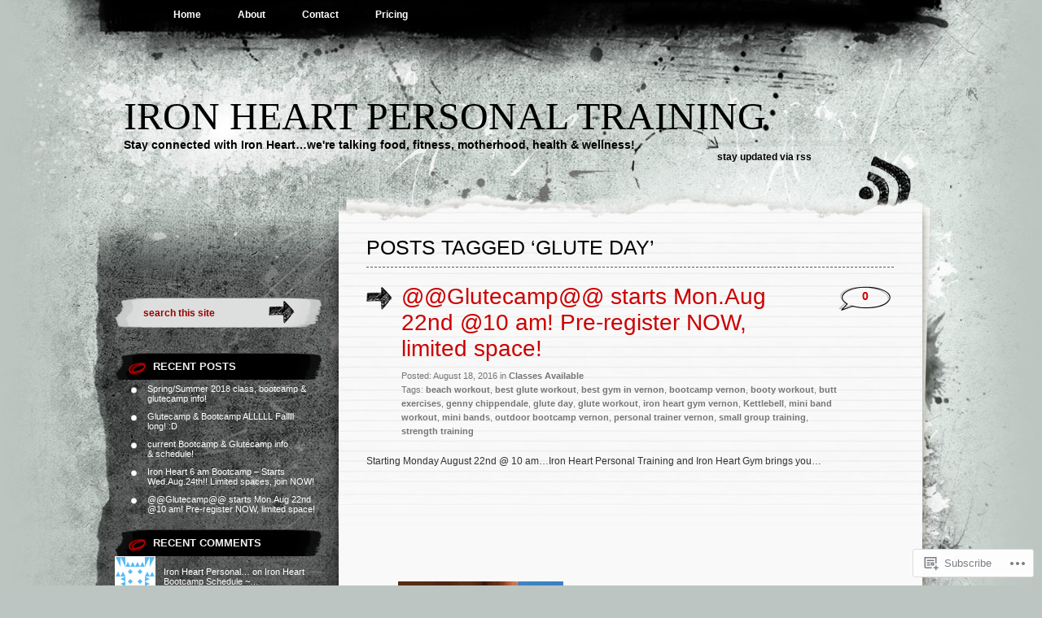

--- FILE ---
content_type: text/html; charset=UTF-8
request_url: https://ironheartpersonaltraining.com/tag/glute-day/
body_size: 22154
content:
<!DOCTYPE html PUBLIC "-//W3C//DTD XHTML 1.0 Transitional//EN" "http://www.w3.org/TR/xhtml1/DTD/xhtml1-transitional.dtd">
<html xmlns="http://www.w3.org/1999/xhtml" lang="en">
<head profile="http://gmpg.org/xfn/11">
<meta http-equiv="Content-Type" content="text/html; charset=UTF-8" />
<title>glute day | Iron Heart Personal Training</title>
<link rel="pingback" href="https://ironheartpersonaltraining.com/xmlrpc.php" />
<meta name='robots' content='max-image-preview:large' />

<!-- Async WordPress.com Remote Login -->
<script id="wpcom_remote_login_js">
var wpcom_remote_login_extra_auth = '';
function wpcom_remote_login_remove_dom_node_id( element_id ) {
	var dom_node = document.getElementById( element_id );
	if ( dom_node ) { dom_node.parentNode.removeChild( dom_node ); }
}
function wpcom_remote_login_remove_dom_node_classes( class_name ) {
	var dom_nodes = document.querySelectorAll( '.' + class_name );
	for ( var i = 0; i < dom_nodes.length; i++ ) {
		dom_nodes[ i ].parentNode.removeChild( dom_nodes[ i ] );
	}
}
function wpcom_remote_login_final_cleanup() {
	wpcom_remote_login_remove_dom_node_classes( "wpcom_remote_login_msg" );
	wpcom_remote_login_remove_dom_node_id( "wpcom_remote_login_key" );
	wpcom_remote_login_remove_dom_node_id( "wpcom_remote_login_validate" );
	wpcom_remote_login_remove_dom_node_id( "wpcom_remote_login_js" );
	wpcom_remote_login_remove_dom_node_id( "wpcom_request_access_iframe" );
	wpcom_remote_login_remove_dom_node_id( "wpcom_request_access_styles" );
}

// Watch for messages back from the remote login
window.addEventListener( "message", function( e ) {
	if ( e.origin === "https://r-login.wordpress.com" ) {
		var data = {};
		try {
			data = JSON.parse( e.data );
		} catch( e ) {
			wpcom_remote_login_final_cleanup();
			return;
		}

		if ( data.msg === 'LOGIN' ) {
			// Clean up the login check iframe
			wpcom_remote_login_remove_dom_node_id( "wpcom_remote_login_key" );

			var id_regex = new RegExp( /^[0-9]+$/ );
			var token_regex = new RegExp( /^.*|.*|.*$/ );
			if (
				token_regex.test( data.token )
				&& id_regex.test( data.wpcomid )
			) {
				// We have everything we need to ask for a login
				var script = document.createElement( "script" );
				script.setAttribute( "id", "wpcom_remote_login_validate" );
				script.src = '/remote-login.php?wpcom_remote_login=validate'
					+ '&wpcomid=' + data.wpcomid
					+ '&token=' + encodeURIComponent( data.token )
					+ '&host=' + window.location.protocol
					+ '//' + window.location.hostname
					+ '&postid=2328'
					+ '&is_singular=';
				document.body.appendChild( script );
			}

			return;
		}

		// Safari ITP, not logged in, so redirect
		if ( data.msg === 'LOGIN-REDIRECT' ) {
			window.location = 'https://wordpress.com/log-in?redirect_to=' + window.location.href;
			return;
		}

		// Safari ITP, storage access failed, remove the request
		if ( data.msg === 'LOGIN-REMOVE' ) {
			var css_zap = 'html { -webkit-transition: margin-top 1s; transition: margin-top 1s; } /* 9001 */ html { margin-top: 0 !important; } * html body { margin-top: 0 !important; } @media screen and ( max-width: 782px ) { html { margin-top: 0 !important; } * html body { margin-top: 0 !important; } }';
			var style_zap = document.createElement( 'style' );
			style_zap.type = 'text/css';
			style_zap.appendChild( document.createTextNode( css_zap ) );
			document.body.appendChild( style_zap );

			var e = document.getElementById( 'wpcom_request_access_iframe' );
			e.parentNode.removeChild( e );

			document.cookie = 'wordpress_com_login_access=denied; path=/; max-age=31536000';

			return;
		}

		// Safari ITP
		if ( data.msg === 'REQUEST_ACCESS' ) {
			console.log( 'request access: safari' );

			// Check ITP iframe enable/disable knob
			if ( wpcom_remote_login_extra_auth !== 'safari_itp_iframe' ) {
				return;
			}

			// If we are in a "private window" there is no ITP.
			var private_window = false;
			try {
				var opendb = window.openDatabase( null, null, null, null );
			} catch( e ) {
				private_window = true;
			}

			if ( private_window ) {
				console.log( 'private window' );
				return;
			}

			var iframe = document.createElement( 'iframe' );
			iframe.id = 'wpcom_request_access_iframe';
			iframe.setAttribute( 'scrolling', 'no' );
			iframe.setAttribute( 'sandbox', 'allow-storage-access-by-user-activation allow-scripts allow-same-origin allow-top-navigation-by-user-activation' );
			iframe.src = 'https://r-login.wordpress.com/remote-login.php?wpcom_remote_login=request_access&origin=' + encodeURIComponent( data.origin ) + '&wpcomid=' + encodeURIComponent( data.wpcomid );

			var css = 'html { -webkit-transition: margin-top 1s; transition: margin-top 1s; } /* 9001 */ html { margin-top: 46px !important; } * html body { margin-top: 46px !important; } @media screen and ( max-width: 660px ) { html { margin-top: 71px !important; } * html body { margin-top: 71px !important; } #wpcom_request_access_iframe { display: block; height: 71px !important; } } #wpcom_request_access_iframe { border: 0px; height: 46px; position: fixed; top: 0; left: 0; width: 100%; min-width: 100%; z-index: 99999; background: #23282d; } ';

			var style = document.createElement( 'style' );
			style.type = 'text/css';
			style.id = 'wpcom_request_access_styles';
			style.appendChild( document.createTextNode( css ) );
			document.body.appendChild( style );

			document.body.appendChild( iframe );
		}

		if ( data.msg === 'DONE' ) {
			wpcom_remote_login_final_cleanup();
		}
	}
}, false );

// Inject the remote login iframe after the page has had a chance to load
// more critical resources
window.addEventListener( "DOMContentLoaded", function( e ) {
	var iframe = document.createElement( "iframe" );
	iframe.style.display = "none";
	iframe.setAttribute( "scrolling", "no" );
	iframe.setAttribute( "id", "wpcom_remote_login_key" );
	iframe.src = "https://r-login.wordpress.com/remote-login.php"
		+ "?wpcom_remote_login=key"
		+ "&origin=aHR0cHM6Ly9pcm9uaGVhcnRwZXJzb25hbHRyYWluaW5nLmNvbQ%3D%3D"
		+ "&wpcomid=49703012"
		+ "&time=" + Math.floor( Date.now() / 1000 );
	document.body.appendChild( iframe );
}, false );
</script>
<link rel='dns-prefetch' href='//s0.wp.com' />
<link rel="alternate" type="application/rss+xml" title="Iron Heart Personal Training &raquo; Feed" href="https://ironheartpersonaltraining.com/feed/" />
<link rel="alternate" type="application/rss+xml" title="Iron Heart Personal Training &raquo; Comments Feed" href="https://ironheartpersonaltraining.com/comments/feed/" />
<link rel="alternate" type="application/rss+xml" title="Iron Heart Personal Training &raquo; glute day Tag Feed" href="https://ironheartpersonaltraining.com/tag/glute-day/feed/" />
	<script type="text/javascript">
		/* <![CDATA[ */
		function addLoadEvent(func) {
			var oldonload = window.onload;
			if (typeof window.onload != 'function') {
				window.onload = func;
			} else {
				window.onload = function () {
					oldonload();
					func();
				}
			}
		}
		/* ]]> */
	</script>
	<style id='wp-emoji-styles-inline-css'>

	img.wp-smiley, img.emoji {
		display: inline !important;
		border: none !important;
		box-shadow: none !important;
		height: 1em !important;
		width: 1em !important;
		margin: 0 0.07em !important;
		vertical-align: -0.1em !important;
		background: none !important;
		padding: 0 !important;
	}
/*# sourceURL=wp-emoji-styles-inline-css */
</style>
<link crossorigin='anonymous' rel='stylesheet' id='all-css-2-1' href='/wp-content/plugins/gutenberg-core/v22.2.0/build/styles/block-library/style.css?m=1764855221i&cssminify=yes' type='text/css' media='all' />
<style id='wp-block-library-inline-css'>
.has-text-align-justify {
	text-align:justify;
}
.has-text-align-justify{text-align:justify;}

/*# sourceURL=wp-block-library-inline-css */
</style><style id='global-styles-inline-css'>
:root{--wp--preset--aspect-ratio--square: 1;--wp--preset--aspect-ratio--4-3: 4/3;--wp--preset--aspect-ratio--3-4: 3/4;--wp--preset--aspect-ratio--3-2: 3/2;--wp--preset--aspect-ratio--2-3: 2/3;--wp--preset--aspect-ratio--16-9: 16/9;--wp--preset--aspect-ratio--9-16: 9/16;--wp--preset--color--black: #000000;--wp--preset--color--cyan-bluish-gray: #abb8c3;--wp--preset--color--white: #ffffff;--wp--preset--color--pale-pink: #f78da7;--wp--preset--color--vivid-red: #cf2e2e;--wp--preset--color--luminous-vivid-orange: #ff6900;--wp--preset--color--luminous-vivid-amber: #fcb900;--wp--preset--color--light-green-cyan: #7bdcb5;--wp--preset--color--vivid-green-cyan: #00d084;--wp--preset--color--pale-cyan-blue: #8ed1fc;--wp--preset--color--vivid-cyan-blue: #0693e3;--wp--preset--color--vivid-purple: #9b51e0;--wp--preset--gradient--vivid-cyan-blue-to-vivid-purple: linear-gradient(135deg,rgb(6,147,227) 0%,rgb(155,81,224) 100%);--wp--preset--gradient--light-green-cyan-to-vivid-green-cyan: linear-gradient(135deg,rgb(122,220,180) 0%,rgb(0,208,130) 100%);--wp--preset--gradient--luminous-vivid-amber-to-luminous-vivid-orange: linear-gradient(135deg,rgb(252,185,0) 0%,rgb(255,105,0) 100%);--wp--preset--gradient--luminous-vivid-orange-to-vivid-red: linear-gradient(135deg,rgb(255,105,0) 0%,rgb(207,46,46) 100%);--wp--preset--gradient--very-light-gray-to-cyan-bluish-gray: linear-gradient(135deg,rgb(238,238,238) 0%,rgb(169,184,195) 100%);--wp--preset--gradient--cool-to-warm-spectrum: linear-gradient(135deg,rgb(74,234,220) 0%,rgb(151,120,209) 20%,rgb(207,42,186) 40%,rgb(238,44,130) 60%,rgb(251,105,98) 80%,rgb(254,248,76) 100%);--wp--preset--gradient--blush-light-purple: linear-gradient(135deg,rgb(255,206,236) 0%,rgb(152,150,240) 100%);--wp--preset--gradient--blush-bordeaux: linear-gradient(135deg,rgb(254,205,165) 0%,rgb(254,45,45) 50%,rgb(107,0,62) 100%);--wp--preset--gradient--luminous-dusk: linear-gradient(135deg,rgb(255,203,112) 0%,rgb(199,81,192) 50%,rgb(65,88,208) 100%);--wp--preset--gradient--pale-ocean: linear-gradient(135deg,rgb(255,245,203) 0%,rgb(182,227,212) 50%,rgb(51,167,181) 100%);--wp--preset--gradient--electric-grass: linear-gradient(135deg,rgb(202,248,128) 0%,rgb(113,206,126) 100%);--wp--preset--gradient--midnight: linear-gradient(135deg,rgb(2,3,129) 0%,rgb(40,116,252) 100%);--wp--preset--font-size--small: 13px;--wp--preset--font-size--medium: 20px;--wp--preset--font-size--large: 36px;--wp--preset--font-size--x-large: 42px;--wp--preset--font-family--albert-sans: 'Albert Sans', sans-serif;--wp--preset--font-family--alegreya: Alegreya, serif;--wp--preset--font-family--arvo: Arvo, serif;--wp--preset--font-family--bodoni-moda: 'Bodoni Moda', serif;--wp--preset--font-family--bricolage-grotesque: 'Bricolage Grotesque', sans-serif;--wp--preset--font-family--cabin: Cabin, sans-serif;--wp--preset--font-family--chivo: Chivo, sans-serif;--wp--preset--font-family--commissioner: Commissioner, sans-serif;--wp--preset--font-family--cormorant: Cormorant, serif;--wp--preset--font-family--courier-prime: 'Courier Prime', monospace;--wp--preset--font-family--crimson-pro: 'Crimson Pro', serif;--wp--preset--font-family--dm-mono: 'DM Mono', monospace;--wp--preset--font-family--dm-sans: 'DM Sans', sans-serif;--wp--preset--font-family--dm-serif-display: 'DM Serif Display', serif;--wp--preset--font-family--domine: Domine, serif;--wp--preset--font-family--eb-garamond: 'EB Garamond', serif;--wp--preset--font-family--epilogue: Epilogue, sans-serif;--wp--preset--font-family--fahkwang: Fahkwang, sans-serif;--wp--preset--font-family--figtree: Figtree, sans-serif;--wp--preset--font-family--fira-sans: 'Fira Sans', sans-serif;--wp--preset--font-family--fjalla-one: 'Fjalla One', sans-serif;--wp--preset--font-family--fraunces: Fraunces, serif;--wp--preset--font-family--gabarito: Gabarito, system-ui;--wp--preset--font-family--ibm-plex-mono: 'IBM Plex Mono', monospace;--wp--preset--font-family--ibm-plex-sans: 'IBM Plex Sans', sans-serif;--wp--preset--font-family--ibarra-real-nova: 'Ibarra Real Nova', serif;--wp--preset--font-family--instrument-serif: 'Instrument Serif', serif;--wp--preset--font-family--inter: Inter, sans-serif;--wp--preset--font-family--josefin-sans: 'Josefin Sans', sans-serif;--wp--preset--font-family--jost: Jost, sans-serif;--wp--preset--font-family--libre-baskerville: 'Libre Baskerville', serif;--wp--preset--font-family--libre-franklin: 'Libre Franklin', sans-serif;--wp--preset--font-family--literata: Literata, serif;--wp--preset--font-family--lora: Lora, serif;--wp--preset--font-family--merriweather: Merriweather, serif;--wp--preset--font-family--montserrat: Montserrat, sans-serif;--wp--preset--font-family--newsreader: Newsreader, serif;--wp--preset--font-family--noto-sans-mono: 'Noto Sans Mono', sans-serif;--wp--preset--font-family--nunito: Nunito, sans-serif;--wp--preset--font-family--open-sans: 'Open Sans', sans-serif;--wp--preset--font-family--overpass: Overpass, sans-serif;--wp--preset--font-family--pt-serif: 'PT Serif', serif;--wp--preset--font-family--petrona: Petrona, serif;--wp--preset--font-family--piazzolla: Piazzolla, serif;--wp--preset--font-family--playfair-display: 'Playfair Display', serif;--wp--preset--font-family--plus-jakarta-sans: 'Plus Jakarta Sans', sans-serif;--wp--preset--font-family--poppins: Poppins, sans-serif;--wp--preset--font-family--raleway: Raleway, sans-serif;--wp--preset--font-family--roboto: Roboto, sans-serif;--wp--preset--font-family--roboto-slab: 'Roboto Slab', serif;--wp--preset--font-family--rubik: Rubik, sans-serif;--wp--preset--font-family--rufina: Rufina, serif;--wp--preset--font-family--sora: Sora, sans-serif;--wp--preset--font-family--source-sans-3: 'Source Sans 3', sans-serif;--wp--preset--font-family--source-serif-4: 'Source Serif 4', serif;--wp--preset--font-family--space-mono: 'Space Mono', monospace;--wp--preset--font-family--syne: Syne, sans-serif;--wp--preset--font-family--texturina: Texturina, serif;--wp--preset--font-family--urbanist: Urbanist, sans-serif;--wp--preset--font-family--work-sans: 'Work Sans', sans-serif;--wp--preset--spacing--20: 0.44rem;--wp--preset--spacing--30: 0.67rem;--wp--preset--spacing--40: 1rem;--wp--preset--spacing--50: 1.5rem;--wp--preset--spacing--60: 2.25rem;--wp--preset--spacing--70: 3.38rem;--wp--preset--spacing--80: 5.06rem;--wp--preset--shadow--natural: 6px 6px 9px rgba(0, 0, 0, 0.2);--wp--preset--shadow--deep: 12px 12px 50px rgba(0, 0, 0, 0.4);--wp--preset--shadow--sharp: 6px 6px 0px rgba(0, 0, 0, 0.2);--wp--preset--shadow--outlined: 6px 6px 0px -3px rgb(255, 255, 255), 6px 6px rgb(0, 0, 0);--wp--preset--shadow--crisp: 6px 6px 0px rgb(0, 0, 0);}:where(.is-layout-flex){gap: 0.5em;}:where(.is-layout-grid){gap: 0.5em;}body .is-layout-flex{display: flex;}.is-layout-flex{flex-wrap: wrap;align-items: center;}.is-layout-flex > :is(*, div){margin: 0;}body .is-layout-grid{display: grid;}.is-layout-grid > :is(*, div){margin: 0;}:where(.wp-block-columns.is-layout-flex){gap: 2em;}:where(.wp-block-columns.is-layout-grid){gap: 2em;}:where(.wp-block-post-template.is-layout-flex){gap: 1.25em;}:where(.wp-block-post-template.is-layout-grid){gap: 1.25em;}.has-black-color{color: var(--wp--preset--color--black) !important;}.has-cyan-bluish-gray-color{color: var(--wp--preset--color--cyan-bluish-gray) !important;}.has-white-color{color: var(--wp--preset--color--white) !important;}.has-pale-pink-color{color: var(--wp--preset--color--pale-pink) !important;}.has-vivid-red-color{color: var(--wp--preset--color--vivid-red) !important;}.has-luminous-vivid-orange-color{color: var(--wp--preset--color--luminous-vivid-orange) !important;}.has-luminous-vivid-amber-color{color: var(--wp--preset--color--luminous-vivid-amber) !important;}.has-light-green-cyan-color{color: var(--wp--preset--color--light-green-cyan) !important;}.has-vivid-green-cyan-color{color: var(--wp--preset--color--vivid-green-cyan) !important;}.has-pale-cyan-blue-color{color: var(--wp--preset--color--pale-cyan-blue) !important;}.has-vivid-cyan-blue-color{color: var(--wp--preset--color--vivid-cyan-blue) !important;}.has-vivid-purple-color{color: var(--wp--preset--color--vivid-purple) !important;}.has-black-background-color{background-color: var(--wp--preset--color--black) !important;}.has-cyan-bluish-gray-background-color{background-color: var(--wp--preset--color--cyan-bluish-gray) !important;}.has-white-background-color{background-color: var(--wp--preset--color--white) !important;}.has-pale-pink-background-color{background-color: var(--wp--preset--color--pale-pink) !important;}.has-vivid-red-background-color{background-color: var(--wp--preset--color--vivid-red) !important;}.has-luminous-vivid-orange-background-color{background-color: var(--wp--preset--color--luminous-vivid-orange) !important;}.has-luminous-vivid-amber-background-color{background-color: var(--wp--preset--color--luminous-vivid-amber) !important;}.has-light-green-cyan-background-color{background-color: var(--wp--preset--color--light-green-cyan) !important;}.has-vivid-green-cyan-background-color{background-color: var(--wp--preset--color--vivid-green-cyan) !important;}.has-pale-cyan-blue-background-color{background-color: var(--wp--preset--color--pale-cyan-blue) !important;}.has-vivid-cyan-blue-background-color{background-color: var(--wp--preset--color--vivid-cyan-blue) !important;}.has-vivid-purple-background-color{background-color: var(--wp--preset--color--vivid-purple) !important;}.has-black-border-color{border-color: var(--wp--preset--color--black) !important;}.has-cyan-bluish-gray-border-color{border-color: var(--wp--preset--color--cyan-bluish-gray) !important;}.has-white-border-color{border-color: var(--wp--preset--color--white) !important;}.has-pale-pink-border-color{border-color: var(--wp--preset--color--pale-pink) !important;}.has-vivid-red-border-color{border-color: var(--wp--preset--color--vivid-red) !important;}.has-luminous-vivid-orange-border-color{border-color: var(--wp--preset--color--luminous-vivid-orange) !important;}.has-luminous-vivid-amber-border-color{border-color: var(--wp--preset--color--luminous-vivid-amber) !important;}.has-light-green-cyan-border-color{border-color: var(--wp--preset--color--light-green-cyan) !important;}.has-vivid-green-cyan-border-color{border-color: var(--wp--preset--color--vivid-green-cyan) !important;}.has-pale-cyan-blue-border-color{border-color: var(--wp--preset--color--pale-cyan-blue) !important;}.has-vivid-cyan-blue-border-color{border-color: var(--wp--preset--color--vivid-cyan-blue) !important;}.has-vivid-purple-border-color{border-color: var(--wp--preset--color--vivid-purple) !important;}.has-vivid-cyan-blue-to-vivid-purple-gradient-background{background: var(--wp--preset--gradient--vivid-cyan-blue-to-vivid-purple) !important;}.has-light-green-cyan-to-vivid-green-cyan-gradient-background{background: var(--wp--preset--gradient--light-green-cyan-to-vivid-green-cyan) !important;}.has-luminous-vivid-amber-to-luminous-vivid-orange-gradient-background{background: var(--wp--preset--gradient--luminous-vivid-amber-to-luminous-vivid-orange) !important;}.has-luminous-vivid-orange-to-vivid-red-gradient-background{background: var(--wp--preset--gradient--luminous-vivid-orange-to-vivid-red) !important;}.has-very-light-gray-to-cyan-bluish-gray-gradient-background{background: var(--wp--preset--gradient--very-light-gray-to-cyan-bluish-gray) !important;}.has-cool-to-warm-spectrum-gradient-background{background: var(--wp--preset--gradient--cool-to-warm-spectrum) !important;}.has-blush-light-purple-gradient-background{background: var(--wp--preset--gradient--blush-light-purple) !important;}.has-blush-bordeaux-gradient-background{background: var(--wp--preset--gradient--blush-bordeaux) !important;}.has-luminous-dusk-gradient-background{background: var(--wp--preset--gradient--luminous-dusk) !important;}.has-pale-ocean-gradient-background{background: var(--wp--preset--gradient--pale-ocean) !important;}.has-electric-grass-gradient-background{background: var(--wp--preset--gradient--electric-grass) !important;}.has-midnight-gradient-background{background: var(--wp--preset--gradient--midnight) !important;}.has-small-font-size{font-size: var(--wp--preset--font-size--small) !important;}.has-medium-font-size{font-size: var(--wp--preset--font-size--medium) !important;}.has-large-font-size{font-size: var(--wp--preset--font-size--large) !important;}.has-x-large-font-size{font-size: var(--wp--preset--font-size--x-large) !important;}.has-albert-sans-font-family{font-family: var(--wp--preset--font-family--albert-sans) !important;}.has-alegreya-font-family{font-family: var(--wp--preset--font-family--alegreya) !important;}.has-arvo-font-family{font-family: var(--wp--preset--font-family--arvo) !important;}.has-bodoni-moda-font-family{font-family: var(--wp--preset--font-family--bodoni-moda) !important;}.has-bricolage-grotesque-font-family{font-family: var(--wp--preset--font-family--bricolage-grotesque) !important;}.has-cabin-font-family{font-family: var(--wp--preset--font-family--cabin) !important;}.has-chivo-font-family{font-family: var(--wp--preset--font-family--chivo) !important;}.has-commissioner-font-family{font-family: var(--wp--preset--font-family--commissioner) !important;}.has-cormorant-font-family{font-family: var(--wp--preset--font-family--cormorant) !important;}.has-courier-prime-font-family{font-family: var(--wp--preset--font-family--courier-prime) !important;}.has-crimson-pro-font-family{font-family: var(--wp--preset--font-family--crimson-pro) !important;}.has-dm-mono-font-family{font-family: var(--wp--preset--font-family--dm-mono) !important;}.has-dm-sans-font-family{font-family: var(--wp--preset--font-family--dm-sans) !important;}.has-dm-serif-display-font-family{font-family: var(--wp--preset--font-family--dm-serif-display) !important;}.has-domine-font-family{font-family: var(--wp--preset--font-family--domine) !important;}.has-eb-garamond-font-family{font-family: var(--wp--preset--font-family--eb-garamond) !important;}.has-epilogue-font-family{font-family: var(--wp--preset--font-family--epilogue) !important;}.has-fahkwang-font-family{font-family: var(--wp--preset--font-family--fahkwang) !important;}.has-figtree-font-family{font-family: var(--wp--preset--font-family--figtree) !important;}.has-fira-sans-font-family{font-family: var(--wp--preset--font-family--fira-sans) !important;}.has-fjalla-one-font-family{font-family: var(--wp--preset--font-family--fjalla-one) !important;}.has-fraunces-font-family{font-family: var(--wp--preset--font-family--fraunces) !important;}.has-gabarito-font-family{font-family: var(--wp--preset--font-family--gabarito) !important;}.has-ibm-plex-mono-font-family{font-family: var(--wp--preset--font-family--ibm-plex-mono) !important;}.has-ibm-plex-sans-font-family{font-family: var(--wp--preset--font-family--ibm-plex-sans) !important;}.has-ibarra-real-nova-font-family{font-family: var(--wp--preset--font-family--ibarra-real-nova) !important;}.has-instrument-serif-font-family{font-family: var(--wp--preset--font-family--instrument-serif) !important;}.has-inter-font-family{font-family: var(--wp--preset--font-family--inter) !important;}.has-josefin-sans-font-family{font-family: var(--wp--preset--font-family--josefin-sans) !important;}.has-jost-font-family{font-family: var(--wp--preset--font-family--jost) !important;}.has-libre-baskerville-font-family{font-family: var(--wp--preset--font-family--libre-baskerville) !important;}.has-libre-franklin-font-family{font-family: var(--wp--preset--font-family--libre-franklin) !important;}.has-literata-font-family{font-family: var(--wp--preset--font-family--literata) !important;}.has-lora-font-family{font-family: var(--wp--preset--font-family--lora) !important;}.has-merriweather-font-family{font-family: var(--wp--preset--font-family--merriweather) !important;}.has-montserrat-font-family{font-family: var(--wp--preset--font-family--montserrat) !important;}.has-newsreader-font-family{font-family: var(--wp--preset--font-family--newsreader) !important;}.has-noto-sans-mono-font-family{font-family: var(--wp--preset--font-family--noto-sans-mono) !important;}.has-nunito-font-family{font-family: var(--wp--preset--font-family--nunito) !important;}.has-open-sans-font-family{font-family: var(--wp--preset--font-family--open-sans) !important;}.has-overpass-font-family{font-family: var(--wp--preset--font-family--overpass) !important;}.has-pt-serif-font-family{font-family: var(--wp--preset--font-family--pt-serif) !important;}.has-petrona-font-family{font-family: var(--wp--preset--font-family--petrona) !important;}.has-piazzolla-font-family{font-family: var(--wp--preset--font-family--piazzolla) !important;}.has-playfair-display-font-family{font-family: var(--wp--preset--font-family--playfair-display) !important;}.has-plus-jakarta-sans-font-family{font-family: var(--wp--preset--font-family--plus-jakarta-sans) !important;}.has-poppins-font-family{font-family: var(--wp--preset--font-family--poppins) !important;}.has-raleway-font-family{font-family: var(--wp--preset--font-family--raleway) !important;}.has-roboto-font-family{font-family: var(--wp--preset--font-family--roboto) !important;}.has-roboto-slab-font-family{font-family: var(--wp--preset--font-family--roboto-slab) !important;}.has-rubik-font-family{font-family: var(--wp--preset--font-family--rubik) !important;}.has-rufina-font-family{font-family: var(--wp--preset--font-family--rufina) !important;}.has-sora-font-family{font-family: var(--wp--preset--font-family--sora) !important;}.has-source-sans-3-font-family{font-family: var(--wp--preset--font-family--source-sans-3) !important;}.has-source-serif-4-font-family{font-family: var(--wp--preset--font-family--source-serif-4) !important;}.has-space-mono-font-family{font-family: var(--wp--preset--font-family--space-mono) !important;}.has-syne-font-family{font-family: var(--wp--preset--font-family--syne) !important;}.has-texturina-font-family{font-family: var(--wp--preset--font-family--texturina) !important;}.has-urbanist-font-family{font-family: var(--wp--preset--font-family--urbanist) !important;}.has-work-sans-font-family{font-family: var(--wp--preset--font-family--work-sans) !important;}
/*# sourceURL=global-styles-inline-css */
</style>

<style id='classic-theme-styles-inline-css'>
/*! This file is auto-generated */
.wp-block-button__link{color:#fff;background-color:#32373c;border-radius:9999px;box-shadow:none;text-decoration:none;padding:calc(.667em + 2px) calc(1.333em + 2px);font-size:1.125em}.wp-block-file__button{background:#32373c;color:#fff;text-decoration:none}
/*# sourceURL=/wp-includes/css/classic-themes.min.css */
</style>
<link crossorigin='anonymous' rel='stylesheet' id='all-css-4-1' href='/_static/??-eJyFj9sKAjEMRH/INNTr+iB+y15irbbb0rQu69ebRdAVQV9CMswZMjhEaEOfqc8YXTG2Z2xD40J7ZVwqXSkNbH10BIluao2d5fxyAOfRkWqZFzgL8gXeWYlE97HOk8NTZ2ty5MX2CxuiMNA0MREzyPS2eMhnAfmLe8oYS4Mm0XinDv/+lUgaGFkNimt2/oIMBZDedbah/zjg5GqbJvToD3q32VYrXe315QFkiYHG&cssminify=yes' type='text/css' media='all' />
<link crossorigin='anonymous' rel='stylesheet' id='print-css-5-1' href='/wp-content/mu-plugins/global-print/global-print.css?m=1465851035i&cssminify=yes' type='text/css' media='print' />
<style id='jetpack-global-styles-frontend-style-inline-css'>
:root { --font-headings: unset; --font-base: unset; --font-headings-default: -apple-system,BlinkMacSystemFont,"Segoe UI",Roboto,Oxygen-Sans,Ubuntu,Cantarell,"Helvetica Neue",sans-serif; --font-base-default: -apple-system,BlinkMacSystemFont,"Segoe UI",Roboto,Oxygen-Sans,Ubuntu,Cantarell,"Helvetica Neue",sans-serif;}
/*# sourceURL=jetpack-global-styles-frontend-style-inline-css */
</style>
<link crossorigin='anonymous' rel='stylesheet' id='all-css-8-1' href='/wp-content/themes/h4/global.css?m=1420737423i&cssminify=yes' type='text/css' media='all' />
<script type="text/javascript" id="wpcom-actionbar-placeholder-js-extra">
/* <![CDATA[ */
var actionbardata = {"siteID":"49703012","postID":"0","siteURL":"https://ironheartpersonaltraining.com","xhrURL":"https://ironheartpersonaltraining.com/wp-admin/admin-ajax.php","nonce":"ffffdb21a3","isLoggedIn":"","statusMessage":"","subsEmailDefault":"instantly","proxyScriptUrl":"https://s0.wp.com/wp-content/js/wpcom-proxy-request.js?m=1513050504i&amp;ver=20211021","i18n":{"followedText":"New posts from this site will now appear in your \u003Ca href=\"https://wordpress.com/reader\"\u003EReader\u003C/a\u003E","foldBar":"Collapse this bar","unfoldBar":"Expand this bar","shortLinkCopied":"Shortlink copied to clipboard."}};
//# sourceURL=wpcom-actionbar-placeholder-js-extra
/* ]]> */
</script>
<script type="text/javascript" id="jetpack-mu-wpcom-settings-js-before">
/* <![CDATA[ */
var JETPACK_MU_WPCOM_SETTINGS = {"assetsUrl":"https://s0.wp.com/wp-content/mu-plugins/jetpack-mu-wpcom-plugin/moon/jetpack_vendor/automattic/jetpack-mu-wpcom/src/build/"};
//# sourceURL=jetpack-mu-wpcom-settings-js-before
/* ]]> */
</script>
<script crossorigin='anonymous' type='text/javascript'  src='/wp-content/js/rlt-proxy.js?m=1720530689i'></script>
<script type="text/javascript" id="rlt-proxy-js-after">
/* <![CDATA[ */
	rltInitialize( {"token":null,"iframeOrigins":["https:\/\/widgets.wp.com"]} );
//# sourceURL=rlt-proxy-js-after
/* ]]> */
</script>
<link rel="EditURI" type="application/rsd+xml" title="RSD" href="https://ironheartpersonaltraining.wordpress.com/xmlrpc.php?rsd" />
<meta name="generator" content="WordPress.com" />

<!-- Jetpack Open Graph Tags -->
<meta property="og:type" content="website" />
<meta property="og:title" content="glute day &#8211; Iron Heart Personal Training" />
<meta property="og:url" content="https://ironheartpersonaltraining.com/tag/glute-day/" />
<meta property="og:site_name" content="Iron Heart Personal Training" />
<meta property="og:image" content="https://secure.gravatar.com/blavatar/165a80c846e9780d70e706cd4454bc46052543d39179929a314f06b1dc3f6151?s=200&#038;ts=1766363922" />
<meta property="og:image:width" content="200" />
<meta property="og:image:height" content="200" />
<meta property="og:image:alt" content="" />
<meta property="og:locale" content="en_US" />

<!-- End Jetpack Open Graph Tags -->
<link rel="shortcut icon" type="image/x-icon" href="https://secure.gravatar.com/blavatar/165a80c846e9780d70e706cd4454bc46052543d39179929a314f06b1dc3f6151?s=32" sizes="16x16" />
<link rel="icon" type="image/x-icon" href="https://secure.gravatar.com/blavatar/165a80c846e9780d70e706cd4454bc46052543d39179929a314f06b1dc3f6151?s=32" sizes="16x16" />
<link rel="apple-touch-icon" href="https://secure.gravatar.com/blavatar/165a80c846e9780d70e706cd4454bc46052543d39179929a314f06b1dc3f6151?s=114" />
<link rel='openid.server' href='https://ironheartpersonaltraining.com/?openidserver=1' />
<link rel='openid.delegate' href='https://ironheartpersonaltraining.com/' />
<link rel="search" type="application/opensearchdescription+xml" href="https://ironheartpersonaltraining.com/osd.xml" title="Iron Heart Personal Training" />
<link rel="search" type="application/opensearchdescription+xml" href="https://s1.wp.com/opensearch.xml" title="WordPress.com" />
		<style id="wpcom-hotfix-masterbar-style">
			@media screen and (min-width: 783px) {
				#wpadminbar .quicklinks li#wp-admin-bar-my-account.with-avatar > a img {
					margin-top: 5px;
				}
			}
		</style>
		<style type="text/css">.recentcomments a{display:inline !important;padding:0 !important;margin:0 !important;}</style>		<style type="text/css">
			.recentcomments a {
				display: inline !important;
				padding: 0 !important;
				margin: 0 !important;
			}

			table.recentcommentsavatartop img.avatar, table.recentcommentsavatarend img.avatar {
				border: 0px;
				margin: 0;
			}

			table.recentcommentsavatartop a, table.recentcommentsavatarend a {
				border: 0px !important;
				background-color: transparent !important;
			}

			td.recentcommentsavatarend, td.recentcommentsavatartop {
				padding: 0px 0px 1px 0px;
				margin: 0px;
			}

			td.recentcommentstextend {
				border: none !important;
				padding: 0px 0px 2px 10px;
			}

			.rtl td.recentcommentstextend {
				padding: 0px 10px 2px 0px;
			}

			td.recentcommentstexttop {
				border: none;
				padding: 0px 0px 0px 10px;
			}

			.rtl td.recentcommentstexttop {
				padding: 0px 10px 0px 0px;
			}
		</style>
		<meta name="description" content="Posts about glute day written by Iron Heart Personal Training" />
<link crossorigin='anonymous' rel='stylesheet' id='all-css-0-3' href='/_static/??-eJyNjMEKgzAQBX9Ifdha9CJ+StF1KdFkN7gJ+X0RbM89zjAMSqxJJbEkhFxHnz9ODBunONN+M4Kq4O2EsHil3WDFRT4aMqvw/yHomj0baD40G/tf9BXXcApj27+ej6Hr2247ASkBO20=&cssminify=yes' type='text/css' media='all' />
</head>

<body class="archive tag tag-glute-day tag-293502302 wp-theme-pubgreyzed customizer-styles-applied jetpack-reblog-enabled">
<div id="wrapper">

<div id="page">
		<div class="menu-header"><ul>
<li ><a href="https://ironheartpersonaltraining.com/">Home</a></li><li class="page_item page-item-1"><a href="https://ironheartpersonaltraining.com/about/">About</a></li>
<li class="page_item page-item-22"><a href="https://ironheartpersonaltraining.com/contact/">Contact</a></li>
<li class="page_item page-item-19"><a href="https://ironheartpersonaltraining.com/pricing/">Pricing</a></li>
</ul></div>

	<div id="header" role="banner">
		<h1><a href="https://ironheartpersonaltraining.com/">Iron Heart Personal Training</a></h1>

		<div class="description">Stay connected with Iron Heart&#8230;we&#039;re talking food, fitness, motherhood, health &amp; wellness!</div>

		<div class="rss">
			<a href="https://ironheartpersonaltraining.com/feed/" title="RSS">Stay updated via RSS</a>		</div>
	</div>

	<hr />
<div id="container">
	<div id="sidebar" role="complementary">
		
		<!-- begin widgetized sidebar 1 -->
		<ul>
			<li id="search-2" class="widget widget_search"><div class="search-box">
	<form method="get" action="https://ironheartpersonaltraining.com/">
	<input type="text" size="15" class="search-field" name="s" id="s" value="search this site" onfocus="if(this.value == 'search this site') {this.value = '';}" onblur="if (this.value == '') {this.value = 'search this site';}"/><input type="submit"  value="" class="search-go" />
	</form>
</div></li>
		<li id="recent-posts-2" class="widget widget_recent_entries">
		<h2 class="widgettitle">Recent Posts</h2>
		<ul>
											<li>
					<a href="https://ironheartpersonaltraining.com/2018/04/07/spring-summer-2018-class-bootcamp-glutecamp-info/">Spring/Summer 2018 class, bootcamp &amp; glutecamp&nbsp;info!</a>
									</li>
											<li>
					<a href="https://ironheartpersonaltraining.com/2017/09/01/glutecamp-bootcamp-alllll-falllll-long-d/">Glutecamp &amp; Bootcamp ALLLLL Falllll long!&nbsp;:D</a>
									</li>
											<li>
					<a href="https://ironheartpersonaltraining.com/2017/03/21/current-bootcamp-glutecamp-info-schedule/">current Bootcamp &amp; Glutecamp info &amp;&nbsp;schedule!</a>
									</li>
											<li>
					<a href="https://ironheartpersonaltraining.com/2016/08/18/iron-heart-6-am-bootcamp-starts-wed-aug-24th-limited-spaces-join-now/">Iron Heart 6 am Bootcamp &#8211; Starts Wed.Aug.24th!!  Limited spaces, join&nbsp;NOW!</a>
									</li>
											<li>
					<a href="https://ironheartpersonaltraining.com/2016/08/18/glutecamp-starts-mon-aug-22nd-10-am-pre-register-now-limited-space/">@@Glutecamp@@ starts Mon.Aug 22nd @10 am!  Pre-register NOW, limited&nbsp;space!</a>
									</li>
					</ul>

		</li><li id="recent-comments-2" class="widget widget_recent_comments"><h2 class="widgettitle">Recent Comments</h2>				<table class="recentcommentsavatar" cellspacing="0" cellpadding="0" border="0">
					<tr><td title="Iron Heart Personal Training" class="recentcommentsavatartop" style="height:48px; width:48px;"><a href="https://ironheartpersonaltraining.wordpress.com" rel="nofollow"><img referrerpolicy="no-referrer" alt='Iron Heart Personal Training&#039;s avatar' src='https://1.gravatar.com/avatar/db1a8ca72d0df47fd64606a7a3da626fd68d4b83e7832a3e1c0d16b5764d0a1f?s=48&#038;d=identicon&#038;r=G' srcset='https://1.gravatar.com/avatar/db1a8ca72d0df47fd64606a7a3da626fd68d4b83e7832a3e1c0d16b5764d0a1f?s=48&#038;d=identicon&#038;r=G 1x, https://1.gravatar.com/avatar/db1a8ca72d0df47fd64606a7a3da626fd68d4b83e7832a3e1c0d16b5764d0a1f?s=72&#038;d=identicon&#038;r=G 1.5x, https://1.gravatar.com/avatar/db1a8ca72d0df47fd64606a7a3da626fd68d4b83e7832a3e1c0d16b5764d0a1f?s=96&#038;d=identicon&#038;r=G 2x, https://1.gravatar.com/avatar/db1a8ca72d0df47fd64606a7a3da626fd68d4b83e7832a3e1c0d16b5764d0a1f?s=144&#038;d=identicon&#038;r=G 3x, https://1.gravatar.com/avatar/db1a8ca72d0df47fd64606a7a3da626fd68d4b83e7832a3e1c0d16b5764d0a1f?s=192&#038;d=identicon&#038;r=G 4x' class='avatar avatar-48' height='48' width='48' loading='lazy' decoding='async' /></a></td><td class="recentcommentstexttop" style=""><a href="https://ironheartpersonaltraining.wordpress.com" rel="nofollow">Iron Heart Personal&hellip;</a> on <a href="https://ironheartpersonaltraining.com/2015/08/24/iron-heart-bootcamp-schedule-tuesthurs-6-pm-iron-heart-gym/comment-page-1/#comment-726">Iron Heart Bootcamp Schedule ~&hellip;</a></td></tr><tr><td title="Leanne Bowen" class="recentcommentsavatarend" style="height:48px; width:48px;"><img referrerpolicy="no-referrer" alt='Leanne Bowen&#039;s avatar' src='https://2.gravatar.com/avatar/ba232dcb7cae0d397a9db41e24fc33a976021be04cdf2221598c152e5966f062?s=48&#038;d=identicon&#038;r=G' srcset='https://2.gravatar.com/avatar/ba232dcb7cae0d397a9db41e24fc33a976021be04cdf2221598c152e5966f062?s=48&#038;d=identicon&#038;r=G 1x, https://2.gravatar.com/avatar/ba232dcb7cae0d397a9db41e24fc33a976021be04cdf2221598c152e5966f062?s=72&#038;d=identicon&#038;r=G 1.5x, https://2.gravatar.com/avatar/ba232dcb7cae0d397a9db41e24fc33a976021be04cdf2221598c152e5966f062?s=96&#038;d=identicon&#038;r=G 2x, https://2.gravatar.com/avatar/ba232dcb7cae0d397a9db41e24fc33a976021be04cdf2221598c152e5966f062?s=144&#038;d=identicon&#038;r=G 3x, https://2.gravatar.com/avatar/ba232dcb7cae0d397a9db41e24fc33a976021be04cdf2221598c152e5966f062?s=192&#038;d=identicon&#038;r=G 4x' class='avatar avatar-48' height='48' width='48' loading='lazy' decoding='async' /></td><td class="recentcommentstextend" style="">Leanne Bowen on <a href="https://ironheartpersonaltraining.com/2015/08/24/iron-heart-bootcamp-schedule-tuesthurs-6-pm-iron-heart-gym/comment-page-1/#comment-725">Iron Heart Bootcamp Schedule ~&hellip;</a></td></tr><tr><td title="Iron Heart Personal Training" class="recentcommentsavatarend" style="height:48px; width:48px;"><a href="https://ironheartpersonaltraining.wordpress.com" rel="nofollow"><img referrerpolicy="no-referrer" alt='Iron Heart Personal Training&#039;s avatar' src='https://1.gravatar.com/avatar/db1a8ca72d0df47fd64606a7a3da626fd68d4b83e7832a3e1c0d16b5764d0a1f?s=48&#038;d=identicon&#038;r=G' srcset='https://1.gravatar.com/avatar/db1a8ca72d0df47fd64606a7a3da626fd68d4b83e7832a3e1c0d16b5764d0a1f?s=48&#038;d=identicon&#038;r=G 1x, https://1.gravatar.com/avatar/db1a8ca72d0df47fd64606a7a3da626fd68d4b83e7832a3e1c0d16b5764d0a1f?s=72&#038;d=identicon&#038;r=G 1.5x, https://1.gravatar.com/avatar/db1a8ca72d0df47fd64606a7a3da626fd68d4b83e7832a3e1c0d16b5764d0a1f?s=96&#038;d=identicon&#038;r=G 2x, https://1.gravatar.com/avatar/db1a8ca72d0df47fd64606a7a3da626fd68d4b83e7832a3e1c0d16b5764d0a1f?s=144&#038;d=identicon&#038;r=G 3x, https://1.gravatar.com/avatar/db1a8ca72d0df47fd64606a7a3da626fd68d4b83e7832a3e1c0d16b5764d0a1f?s=192&#038;d=identicon&#038;r=G 4x' class='avatar avatar-48' height='48' width='48' loading='lazy' decoding='async' /></a></td><td class="recentcommentstextend" style=""><a href="https://ironheartpersonaltraining.wordpress.com" rel="nofollow">Iron Heart Personal&hellip;</a> on <a href="https://ironheartpersonaltraining.com/2015/06/02/summer-iron-heart-bootcamp-schedule/comment-page-1/#comment-584">Iron Heart Bootcamp Tuesday&hellip;</a></td></tr><tr><td title="aj" class="recentcommentsavatarend" style="height:48px; width:48px;"><img referrerpolicy="no-referrer" alt='aj&#039;s avatar' src='https://1.gravatar.com/avatar/405b5ffe42c6528cc4b0f0010005c4fd753b359432fae3f3dd2fa42c4b44eb65?s=48&#038;d=identicon&#038;r=G' srcset='https://1.gravatar.com/avatar/405b5ffe42c6528cc4b0f0010005c4fd753b359432fae3f3dd2fa42c4b44eb65?s=48&#038;d=identicon&#038;r=G 1x, https://1.gravatar.com/avatar/405b5ffe42c6528cc4b0f0010005c4fd753b359432fae3f3dd2fa42c4b44eb65?s=72&#038;d=identicon&#038;r=G 1.5x, https://1.gravatar.com/avatar/405b5ffe42c6528cc4b0f0010005c4fd753b359432fae3f3dd2fa42c4b44eb65?s=96&#038;d=identicon&#038;r=G 2x, https://1.gravatar.com/avatar/405b5ffe42c6528cc4b0f0010005c4fd753b359432fae3f3dd2fa42c4b44eb65?s=144&#038;d=identicon&#038;r=G 3x, https://1.gravatar.com/avatar/405b5ffe42c6528cc4b0f0010005c4fd753b359432fae3f3dd2fa42c4b44eb65?s=192&#038;d=identicon&#038;r=G 4x' class='avatar avatar-48' height='48' width='48' loading='lazy' decoding='async' /></td><td class="recentcommentstextend" style="">aj on <a href="https://ironheartpersonaltraining.com/2015/06/02/summer-iron-heart-bootcamp-schedule/comment-page-1/#comment-560">Iron Heart Bootcamp Tuesday&hellip;</a></td></tr><tr><td title="Bring Some to Swing Some!!!! We&#8217;re Kettlebellin&#8217; for a Cause Sat 22nd @10:30! | Iron Heart Personal Training" class="recentcommentsavatarend" style="height:48px; width:48px;"><a href="https://ironheartpersonaltraining.com/2014/02/18/bring-some-to-swing-some-were-kettlebellin-for-a-cause-sat-22nd-1030/" rel="nofollow"><img referrerpolicy="no-referrer" alt='Unknown&#039;s avatar' src='https://secure.gravatar.com/blavatar/165a80c846e9780d70e706cd4454bc46052543d39179929a314f06b1dc3f6151?s=48' srcset='https://secure.gravatar.com/blavatar/165a80c846e9780d70e706cd4454bc46052543d39179929a314f06b1dc3f6151?s=48 1x, https://secure.gravatar.com/blavatar/165a80c846e9780d70e706cd4454bc46052543d39179929a314f06b1dc3f6151?s=72 1.5x, https://secure.gravatar.com/blavatar/165a80c846e9780d70e706cd4454bc46052543d39179929a314f06b1dc3f6151?s=96 2x, https://secure.gravatar.com/blavatar/165a80c846e9780d70e706cd4454bc46052543d39179929a314f06b1dc3f6151?s=144 3x, https://secure.gravatar.com/blavatar/165a80c846e9780d70e706cd4454bc46052543d39179929a314f06b1dc3f6151?s=192 4x' class='avatar avatar-48' height='48' width='48' loading='lazy' decoding='async' /></a></td><td class="recentcommentstextend" style=""><a href="https://ironheartpersonaltraining.com/2014/02/18/bring-some-to-swing-some-were-kettlebellin-for-a-cause-sat-22nd-1030/" rel="nofollow">Bring Some to Swing&hellip;</a> on <a href="https://ironheartpersonaltraining.com/2014/02/13/vernon-kettlebell-club-join-us-this-saturday-at-1030-am/comment-page-1/#comment-94">VERNON KETTLEBELL CLUB ::: joi&hellip;</a></td></tr>				</table>
				</li><li id="archives-2" class="widget widget_archive"><h2 class="widgettitle">Archives</h2>
			<ul>
					<li><a href='https://ironheartpersonaltraining.com/2018/04/'>April 2018</a></li>
	<li><a href='https://ironheartpersonaltraining.com/2017/09/'>September 2017</a></li>
	<li><a href='https://ironheartpersonaltraining.com/2017/03/'>March 2017</a></li>
	<li><a href='https://ironheartpersonaltraining.com/2016/08/'>August 2016</a></li>
	<li><a href='https://ironheartpersonaltraining.com/2016/05/'>May 2016</a></li>
	<li><a href='https://ironheartpersonaltraining.com/2016/04/'>April 2016</a></li>
	<li><a href='https://ironheartpersonaltraining.com/2016/02/'>February 2016</a></li>
	<li><a href='https://ironheartpersonaltraining.com/2016/01/'>January 2016</a></li>
	<li><a href='https://ironheartpersonaltraining.com/2015/08/'>August 2015</a></li>
	<li><a href='https://ironheartpersonaltraining.com/2015/07/'>July 2015</a></li>
	<li><a href='https://ironheartpersonaltraining.com/2015/06/'>June 2015</a></li>
	<li><a href='https://ironheartpersonaltraining.com/2015/05/'>May 2015</a></li>
	<li><a href='https://ironheartpersonaltraining.com/2015/04/'>April 2015</a></li>
	<li><a href='https://ironheartpersonaltraining.com/2015/01/'>January 2015</a></li>
	<li><a href='https://ironheartpersonaltraining.com/2014/12/'>December 2014</a></li>
	<li><a href='https://ironheartpersonaltraining.com/2014/09/'>September 2014</a></li>
	<li><a href='https://ironheartpersonaltraining.com/2014/08/'>August 2014</a></li>
	<li><a href='https://ironheartpersonaltraining.com/2014/07/'>July 2014</a></li>
	<li><a href='https://ironheartpersonaltraining.com/2014/05/'>May 2014</a></li>
	<li><a href='https://ironheartpersonaltraining.com/2014/04/'>April 2014</a></li>
	<li><a href='https://ironheartpersonaltraining.com/2014/03/'>March 2014</a></li>
	<li><a href='https://ironheartpersonaltraining.com/2014/02/'>February 2014</a></li>
	<li><a href='https://ironheartpersonaltraining.com/2014/01/'>January 2014</a></li>
	<li><a href='https://ironheartpersonaltraining.com/2013/11/'>November 2013</a></li>
	<li><a href='https://ironheartpersonaltraining.com/2013/10/'>October 2013</a></li>
	<li><a href='https://ironheartpersonaltraining.com/2013/09/'>September 2013</a></li>
	<li><a href='https://ironheartpersonaltraining.com/2013/08/'>August 2013</a></li>
	<li><a href='https://ironheartpersonaltraining.com/2013/07/'>July 2013</a></li>
	<li><a href='https://ironheartpersonaltraining.com/2013/06/'>June 2013</a></li>
	<li><a href='https://ironheartpersonaltraining.com/2013/05/'>May 2013</a></li>
	<li><a href='https://ironheartpersonaltraining.com/2013/04/'>April 2013</a></li>
			</ul>

			</li><li id="categories-2" class="widget widget_categories"><h2 class="widgettitle">Categories</h2>
			<ul>
					<li class="cat-item cat-item-167270594"><a href="https://ironheartpersonaltraining.com/category/365-day-salad-project/">365 Day Salad Project</a>
</li>
	<li class="cat-item cat-item-10405801"><a href="https://ironheartpersonaltraining.com/category/classes-available/">Classes Available</a>
</li>
	<li class="cat-item cat-item-107"><a href="https://ironheartpersonaltraining.com/category/inspiration/">Inspiration</a>
</li>
	<li class="cat-item cat-item-2832"><a href="https://ironheartpersonaltraining.com/category/recipes/">Recipes</a>
</li>
	<li class="cat-item cat-item-1"><a href="https://ironheartpersonaltraining.com/category/uncategorized/">Uncategorized</a>
</li>
			</ul>

			</li><li id="meta-2" class="widget widget_meta"><h2 class="widgettitle">Meta</h2>
		<ul>
			<li><a class="click-register" href="https://wordpress.com/start?ref=wplogin">Create account</a></li>			<li><a href="https://ironheartpersonaltraining.wordpress.com/wp-login.php">Log in</a></li>
			<li><a href="https://ironheartpersonaltraining.com/feed/">Entries feed</a></li>
			<li><a href="https://ironheartpersonaltraining.com/comments/feed/">Comments feed</a></li>

			<li><a href="https://wordpress.com/" title="Powered by WordPress, state-of-the-art semantic personal publishing platform.">WordPress.com</a></li>
		</ul>

		</li>		</ul>
		<!-- end widgetized sidebar 1 -->

	</div>


	<div id="content" role="main">
	<div id="content-inner" class="column">
		
		<h2 class="archivetitle">
		Posts Tagged &#8216;glute day&#8217;		</h2>

		
		
						<div class="post-2328 post type-post status-publish format-standard hentry category-classes-available tag-beach-workout tag-best-glute-workout tag-best-gym-in-vernon tag-bootcamp-vernon tag-booty-workout tag-butt-exercises tag-genny-chippendale tag-glute-day tag-glute-workout tag-iron-heart-gym-vernon tag-kettlebell tag-mini-band-workout tag-mini-bands tag-outdoor-bootcamp-vernon tag-personal-trainer-vernon tag-small-group-training tag-strength-training">
				<div class="posttitle">
					<h2 class="pagetitle"><a href="https://ironheartpersonaltraining.com/2016/08/18/glutecamp-starts-mon-aug-22nd-10-am-pre-register-now-limited-space/" rel="bookmark" title="Permanent link to @@Glutecamp@@ starts Mon.Aug 22nd @10 am!  Pre-register NOW, limited&nbsp;space!">@@Glutecamp@@ starts Mon.Aug 22nd @10 am!  Pre-register NOW, limited&nbsp;space!</a></h2>
					<small>
						Posted: August 18, 2016 in <a href="https://ironheartpersonaltraining.com/category/classes-available/" rel="category tag">Classes Available</a>						<br />
						Tags: <a href="https://ironheartpersonaltraining.com/tag/beach-workout/" rel="tag">beach workout</a>, <a href="https://ironheartpersonaltraining.com/tag/best-glute-workout/" rel="tag">best glute workout</a>, <a href="https://ironheartpersonaltraining.com/tag/best-gym-in-vernon/" rel="tag">best gym in vernon</a>, <a href="https://ironheartpersonaltraining.com/tag/bootcamp-vernon/" rel="tag">bootcamp vernon</a>, <a href="https://ironheartpersonaltraining.com/tag/booty-workout/" rel="tag">booty workout</a>, <a href="https://ironheartpersonaltraining.com/tag/butt-exercises/" rel="tag">butt exercises</a>, <a href="https://ironheartpersonaltraining.com/tag/genny-chippendale/" rel="tag">genny chippendale</a>, <a href="https://ironheartpersonaltraining.com/tag/glute-day/" rel="tag">glute day</a>, <a href="https://ironheartpersonaltraining.com/tag/glute-workout/" rel="tag">glute workout</a>, <a href="https://ironheartpersonaltraining.com/tag/iron-heart-gym-vernon/" rel="tag">iron heart gym vernon</a>, <a href="https://ironheartpersonaltraining.com/tag/kettlebell/" rel="tag">Kettlebell</a>, <a href="https://ironheartpersonaltraining.com/tag/mini-band-workout/" rel="tag">mini band workout</a>, <a href="https://ironheartpersonaltraining.com/tag/mini-bands/" rel="tag">mini bands</a>, <a href="https://ironheartpersonaltraining.com/tag/outdoor-bootcamp-vernon/" rel="tag">outdoor bootcamp vernon</a>, <a href="https://ironheartpersonaltraining.com/tag/personal-trainer-vernon/" rel="tag">personal trainer vernon</a>, <a href="https://ironheartpersonaltraining.com/tag/small-group-training/" rel="tag">small group training</a>, <a href="https://ironheartpersonaltraining.com/tag/strength-training/" rel="tag">strength training</a>					</small>
				</div>
								<div class="postcomments"><a href="https://ironheartpersonaltraining.com/2016/08/18/glutecamp-starts-mon-aug-22nd-10-am-pre-register-now-limited-space/#respond">0</a></div>
								<div class="entry">
					<p>Starting Monday August 22nd @ 10 am…Iron Heart Personal Training and Iron Heart Gym brings you…</p>
<h1><strong><a href="https://ironheartpersonaltraining.com/wp-content/uploads/2016/04/beach.jpg"><img data-attachment-id="2313" data-permalink="https://ironheartpersonaltraining.com/2016/04/04/welcome-to-glutecamp-new-small-group-training-mondays-10-am-d/beach/" data-orig-file="https://ironheartpersonaltraining.com/wp-content/uploads/2016/04/beach.jpg" data-orig-size="203,300" data-comments-opened="1" data-image-meta="{&quot;aperture&quot;:&quot;0&quot;,&quot;credit&quot;:&quot;&quot;,&quot;camera&quot;:&quot;&quot;,&quot;caption&quot;:&quot;&quot;,&quot;created_timestamp&quot;:&quot;0&quot;,&quot;copyright&quot;:&quot;&quot;,&quot;focal_length&quot;:&quot;0&quot;,&quot;iso&quot;:&quot;0&quot;,&quot;shutter_speed&quot;:&quot;0&quot;,&quot;title&quot;:&quot;&quot;,&quot;orientation&quot;:&quot;0&quot;}" data-image-title="beach" data-image-description="" data-image-caption="" data-medium-file="https://ironheartpersonaltraining.com/wp-content/uploads/2016/04/beach.jpg?w=203" data-large-file="https://ironheartpersonaltraining.com/wp-content/uploads/2016/04/beach.jpg?w=203" class="alignnone size-full wp-image-2313" src="https://ironheartpersonaltraining.com/wp-content/uploads/2016/04/beach.jpg?w=614" alt="beach"   srcset="https://ironheartpersonaltraining.com/wp-content/uploads/2016/04/beach.jpg 203w, https://ironheartpersonaltraining.com/wp-content/uploads/2016/04/beach.jpg?w=102&amp;h=150 102w" sizes="(max-width: 203px) 100vw, 203px" /></a>glutecamp</strong></h1>
<p>Oh yes.  😀  😀 <img class="emoji" src="https://twemoji.maxcdn.com/36x36/1f600.png" alt="😀" /></p>
<p>Whether your glute goals are athletic or aesthetic, this 4 week Small Group Training program will give you the results you’ve been wanting!!  I’ve developed hundreds of glute-specific training programs for athletes, runners and those who just want to rock their bikini bottoms and shortie shorts with confidence.  Through working with these clients using the latest science-backed training protocols and seeing what truly WORKS, I’ve developed a program that delivers serious results! No silly 30 day squat challenge will do the trick,  you need MORE and I’ve got it ready for ya! <img class="emoji" src="https://twemoji.maxcdn.com/36x36/1f600.png" alt="😀" /></p>
<p>This Small Group Training is a space-limited class, designed to give you the attention and specific instruction of personal training experience but at a fraction of the price!  Plus it’s more fun in a group!!!  Accountability, camaraderie and yes, misery looooves company!!!  The workouts will target your backside and core and have a strong finish of conditioning/cardio  to get you sweaty and thoroughly worked.  Perfect for ALL fitness levels!!!   No weightlifting or kettlebell experience necessary, you will learn it ALL right here.   We’ll be using weights, kettlebells, bands, trx, etc etc etc, I’ve got a tonne of tools in my toolbox and we’ll be learning it all!</p>
<p>Strong glutes not only LOOK great, but they are what keep your back healthy and strong and give you that explosive power and strength when you’re running and playing sports – give yourself 4 weeks to build a tighter, stronger, well developed backside and a healthy bullet-proof back – and oh yeah, look freakin amazeballs on the beach…yah, that too….;)</p>
<p>Space is limited and my bootcamps and small group trainings fill up fast so please contact me right away if you’d like a spot in this exclusive program!</p>
<h3>what:    glutecamp small group personal training<br />
by Genny Chippendale of Iron Heart Personal Training</h3>
<h3>where:    Iron Heart Gym</h3>
<h3>when:   Monday&#8217;s @ 10 am</h3>
<h3>starting Monday August 22nd @10 am</h3>
<h3>investment:   4 weeks, 4 sessions, 1 hour session</h3>
<h3>Iron Heart Gym Members $49</h3>
<h3>non-Iron Heart Gym Members $59</h3>
<h3>+ 5% tax</h3>
<h3>for more info:   contact Genny @250-308-6007 or ironheartpersonaltraining@gmail.com</h3>
<p><a href="https://ironheartpersonaltraining.com/wp-content/uploads/2016/05/glutes-s.jpg"><img data-attachment-id="2320" data-permalink="https://ironheartpersonaltraining.com/2016/05/05/welcome-to-glutecamp-starts-mon-may-9th-10-tues-may-10th-1210/glutes-s/" data-orig-file="https://ironheartpersonaltraining.com/wp-content/uploads/2016/05/glutes-s.jpg" data-orig-size="300,295" data-comments-opened="1" data-image-meta="{&quot;aperture&quot;:&quot;0&quot;,&quot;credit&quot;:&quot;&quot;,&quot;camera&quot;:&quot;&quot;,&quot;caption&quot;:&quot;&quot;,&quot;created_timestamp&quot;:&quot;0&quot;,&quot;copyright&quot;:&quot;&quot;,&quot;focal_length&quot;:&quot;0&quot;,&quot;iso&quot;:&quot;0&quot;,&quot;shutter_speed&quot;:&quot;0&quot;,&quot;title&quot;:&quot;&quot;,&quot;orientation&quot;:&quot;0&quot;}" data-image-title="glutes s" data-image-description="" data-image-caption="" data-medium-file="https://ironheartpersonaltraining.com/wp-content/uploads/2016/05/glutes-s.jpg?w=300" data-large-file="https://ironheartpersonaltraining.com/wp-content/uploads/2016/05/glutes-s.jpg?w=300" class="alignnone size-full wp-image-2320" src="https://ironheartpersonaltraining.com/wp-content/uploads/2016/05/glutes-s.jpg?w=614" alt="glutes s"   srcset="https://ironheartpersonaltraining.com/wp-content/uploads/2016/05/glutes-s.jpg 300w, https://ironheartpersonaltraining.com/wp-content/uploads/2016/05/glutes-s.jpg?w=150&amp;h=148 150w" sizes="(max-width: 300px) 100vw, 300px" /></a></p>
									</div>
			</div>
						<div class="post-2303 post type-post status-publish format-standard hentry category-classes-available tag-beach-bootcamp tag-bootcamp tag-bootcamp-vernon tag-bootcamp-vernon-bc tag-bum-workout tag-clean-eating tag-genny-chippendale tag-glute-day tag-glute-workout tag-glutecamp tag-hiit tag-home tag-iron-heart-bootcamp tag-iron-heart-gym tag-iron-heart-personal-training tag-kettlebell tag-kettlebell-bootcamp tag-kettlebell-swing tag-leg-day tag-leg-workout tag-outdoor-bootcamp-vernon-bc tag-personal-training tag-spin-vernon tag-strength-training tag-trx tag-yoga-vernon">
				<div class="posttitle">
					<h2 class="pagetitle"><a href="https://ironheartpersonaltraining.com/2016/02/16/bootcamp-in-the-morning-noon-night-d-heres-what-is-happening-right-now/" rel="bookmark" title="Permanent link to Bootcamp in the Morning, Noon &amp; Night!!!  :D  Here&#8217;s what is happening right&nbsp;NOW!">Bootcamp in the Morning, Noon &amp; Night!!!  :D  Here&#8217;s what is happening right&nbsp;NOW!</a></h2>
					<small>
						Posted: February 16, 2016 in <a href="https://ironheartpersonaltraining.com/category/classes-available/" rel="category tag">Classes Available</a>						<br />
						Tags: <a href="https://ironheartpersonaltraining.com/tag/beach-bootcamp/" rel="tag">beach bootcamp</a>, <a href="https://ironheartpersonaltraining.com/tag/bootcamp/" rel="tag">bootcamp</a>, <a href="https://ironheartpersonaltraining.com/tag/bootcamp-vernon/" rel="tag">bootcamp vernon</a>, <a href="https://ironheartpersonaltraining.com/tag/bootcamp-vernon-bc/" rel="tag">bootcamp vernon bc</a>, <a href="https://ironheartpersonaltraining.com/tag/bum-workout/" rel="tag">bum workout</a>, <a href="https://ironheartpersonaltraining.com/tag/clean-eating/" rel="tag">clean eating</a>, <a href="https://ironheartpersonaltraining.com/tag/genny-chippendale/" rel="tag">genny chippendale</a>, <a href="https://ironheartpersonaltraining.com/tag/glute-day/" rel="tag">glute day</a>, <a href="https://ironheartpersonaltraining.com/tag/glute-workout/" rel="tag">glute workout</a>, <a href="https://ironheartpersonaltraining.com/tag/glutecamp/" rel="tag">glutecamp</a>, <a href="https://ironheartpersonaltraining.com/tag/hiit/" rel="tag">HIIT</a>, <a href="https://ironheartpersonaltraining.com/tag/home/" rel="tag">Home</a>, <a href="https://ironheartpersonaltraining.com/tag/iron-heart-bootcamp/" rel="tag">iron heart bootcamp</a>, <a href="https://ironheartpersonaltraining.com/tag/iron-heart-gym/" rel="tag">iron heart gym</a>, <a href="https://ironheartpersonaltraining.com/tag/iron-heart-personal-training/" rel="tag">iron heart personal training</a>, <a href="https://ironheartpersonaltraining.com/tag/kettlebell/" rel="tag">Kettlebell</a>, <a href="https://ironheartpersonaltraining.com/tag/kettlebell-bootcamp/" rel="tag">kettlebell bootcamp</a>, <a href="https://ironheartpersonaltraining.com/tag/kettlebell-swing/" rel="tag">kettlebell swing</a>, <a href="https://ironheartpersonaltraining.com/tag/leg-day/" rel="tag">leg day</a>, <a href="https://ironheartpersonaltraining.com/tag/leg-workout/" rel="tag">leg workout</a>, <a href="https://ironheartpersonaltraining.com/tag/outdoor-bootcamp-vernon-bc/" rel="tag">outdoor bootcamp vernon bc</a>, <a href="https://ironheartpersonaltraining.com/tag/personal-training/" rel="tag">Personal Training</a>, <a href="https://ironheartpersonaltraining.com/tag/spin-vernon/" rel="tag">spin vernon</a>, <a href="https://ironheartpersonaltraining.com/tag/strength-training/" rel="tag">strength training</a>, <a href="https://ironheartpersonaltraining.com/tag/trx/" rel="tag">trx</a>, <a href="https://ironheartpersonaltraining.com/tag/yoga-vernon/" rel="tag">yoga vernon</a>					</small>
				</div>
								<div class="postcomments"><a href="https://ironheartpersonaltraining.com/2016/02/16/bootcamp-in-the-morning-noon-night-d-heres-what-is-happening-right-now/#respond">0</a></div>
								<div class="entry">
					<p><a href="https://ironheartpersonaltraining.com/wp-content/uploads/2016/05/tight-glutes.jpg"> </a></p>
<p>Updated MAY 5th, 2016:</p>
<p>Hey guys!</p>
<p>Lots of Bootcamp action happening right now, early morning &amp; night time &amp; glutecamp everywhere inbetween!  🙂</p>
<p><strong> </strong></p>
<h2><span style="color:#003366;"><img data-attachment-id="2306" data-permalink="https://ironheartpersonaltraining.com/2016/02/16/bootcamp-in-the-morning-noon-night-d-heres-what-is-happening-right-now/10384458_881510861870240_2306314568443746159_n/" data-orig-file="https://ironheartpersonaltraining.com/wp-content/uploads/2016/02/10384458_881510861870240_2306314568443746159_n.jpg" data-orig-size="500,375" data-comments-opened="1" data-image-meta="{&quot;aperture&quot;:&quot;0&quot;,&quot;credit&quot;:&quot;&quot;,&quot;camera&quot;:&quot;&quot;,&quot;caption&quot;:&quot;&quot;,&quot;created_timestamp&quot;:&quot;0&quot;,&quot;copyright&quot;:&quot;&quot;,&quot;focal_length&quot;:&quot;0&quot;,&quot;iso&quot;:&quot;0&quot;,&quot;shutter_speed&quot;:&quot;0&quot;,&quot;title&quot;:&quot;&quot;,&quot;orientation&quot;:&quot;0&quot;}" data-image-title="10384458_881510861870240_2306314568443746159_n" data-image-description="" data-image-caption="" data-medium-file="https://ironheartpersonaltraining.com/wp-content/uploads/2016/02/10384458_881510861870240_2306314568443746159_n.jpg?w=300" data-large-file="https://ironheartpersonaltraining.com/wp-content/uploads/2016/02/10384458_881510861870240_2306314568443746159_n.jpg?w=500" class=" wp-image-2306 alignleft" src="https://ironheartpersonaltraining.com/wp-content/uploads/2016/02/10384458_881510861870240_2306314568443746159_n.jpg?w=335&#038;h=251" alt="10384458_881510861870240_2306314568443746159_n" width="335" height="251" srcset="https://ironheartpersonaltraining.com/wp-content/uploads/2016/02/10384458_881510861870240_2306314568443746159_n.jpg?w=335&amp;h=251 335w, https://ironheartpersonaltraining.com/wp-content/uploads/2016/02/10384458_881510861870240_2306314568443746159_n.jpg?w=150&amp;h=113 150w, https://ironheartpersonaltraining.com/wp-content/uploads/2016/02/10384458_881510861870240_2306314568443746159_n.jpg?w=300&amp;h=225 300w, https://ironheartpersonaltraining.com/wp-content/uploads/2016/02/10384458_881510861870240_2306314568443746159_n.jpg 500w" sizes="(max-width: 335px) 100vw, 335px" />Iron Heart Bootcamp</span></h2>
<p><strong>Tuesday &amp; Thursday @ 6 pm</strong></p>
<p>Drop in&#8217;s welcome anytime, all the time!!!</p>
<p>FREE for first timers. $15 drop in, $120 10x Punch Pass</p>
<p>&nbsp;</p>
<p>&nbsp;</p>
<p>&nbsp;</p>
<p><strong>PRE-REGISTERED SESSIONS:</strong></p>
<h2><span style="color:#808000;"><a href="https://ironheartpersonaltraining.com/wp-content/uploads/2016/05/tight-glutes.jpg"><img data-attachment-id="2321" data-permalink="https://ironheartpersonaltraining.com/2016/05/05/welcome-to-glutecamp-starts-mon-may-9th-10-tues-may-10th-1210/tight-glutes/" data-orig-file="https://ironheartpersonaltraining.com/wp-content/uploads/2016/05/tight-glutes.jpg" data-orig-size="225,225" data-comments-opened="1" data-image-meta="{&quot;aperture&quot;:&quot;0&quot;,&quot;credit&quot;:&quot;&quot;,&quot;camera&quot;:&quot;&quot;,&quot;caption&quot;:&quot;&quot;,&quot;created_timestamp&quot;:&quot;0&quot;,&quot;copyright&quot;:&quot;&quot;,&quot;focal_length&quot;:&quot;0&quot;,&quot;iso&quot;:&quot;0&quot;,&quot;shutter_speed&quot;:&quot;0&quot;,&quot;title&quot;:&quot;&quot;,&quot;orientation&quot;:&quot;0&quot;}" data-image-title="tight glutes" data-image-description="" data-image-caption="" data-medium-file="https://ironheartpersonaltraining.com/wp-content/uploads/2016/05/tight-glutes.jpg?w=225" data-large-file="https://ironheartpersonaltraining.com/wp-content/uploads/2016/05/tight-glutes.jpg?w=225" loading="lazy" class="size-full wp-image-2321 alignleft" src="https://ironheartpersonaltraining.com/wp-content/uploads/2016/05/tight-glutes.jpg?w=614" alt="tight glutes"   srcset="https://ironheartpersonaltraining.com/wp-content/uploads/2016/05/tight-glutes.jpg 225w, https://ironheartpersonaltraining.com/wp-content/uploads/2016/05/tight-glutes.jpg?w=150&amp;h=150 150w" sizes="(max-width: 225px) 100vw, 225px" /></a>Iron Heart Early Bird Bootcamp</span></h2>
<h3><span style="color:#000000;"><strong>Wednesday &amp; Friday @ 6 am</strong>, current Session Block starts May 4th</span></h3>
<p>4 weeks/8 sessions :::  $99 + 5% tax Iron Heart Gym members.  $119 + 5% tax non-members.</p>
<p>&nbsp;</p>
<p>&nbsp;</p>
<p>&#8230;.my newest, latest &amp; greatest offering&#8230;.:</p>
<h2><span style="color:#ff6600;"><a href="https://ironheartpersonaltraining.com/wp-content/uploads/2016/04/beach.jpg"><img data-attachment-id="2313" data-permalink="https://ironheartpersonaltraining.com/2016/04/04/welcome-to-glutecamp-new-small-group-training-mondays-10-am-d/beach/" data-orig-file="https://ironheartpersonaltraining.com/wp-content/uploads/2016/04/beach.jpg" data-orig-size="203,300" data-comments-opened="1" data-image-meta="{&quot;aperture&quot;:&quot;0&quot;,&quot;credit&quot;:&quot;&quot;,&quot;camera&quot;:&quot;&quot;,&quot;caption&quot;:&quot;&quot;,&quot;created_timestamp&quot;:&quot;0&quot;,&quot;copyright&quot;:&quot;&quot;,&quot;focal_length&quot;:&quot;0&quot;,&quot;iso&quot;:&quot;0&quot;,&quot;shutter_speed&quot;:&quot;0&quot;,&quot;title&quot;:&quot;&quot;,&quot;orientation&quot;:&quot;0&quot;}" data-image-title="beach" data-image-description="" data-image-caption="" data-medium-file="https://ironheartpersonaltraining.com/wp-content/uploads/2016/04/beach.jpg?w=203" data-large-file="https://ironheartpersonaltraining.com/wp-content/uploads/2016/04/beach.jpg?w=203" loading="lazy" class="size-full wp-image-2313 alignleft" src="https://ironheartpersonaltraining.com/wp-content/uploads/2016/04/beach.jpg?w=614" alt="beach"   srcset="https://ironheartpersonaltraining.com/wp-content/uploads/2016/04/beach.jpg 203w, https://ironheartpersonaltraining.com/wp-content/uploads/2016/04/beach.jpg?w=102&amp;h=150 102w" sizes="(max-width: 203px) 100vw, 203px" /></a>GLUTECAMP</span></h2>
<h3><span style="color:#000000;">Monday May 9th @ 10 am &amp; Tuesday May 10th @ 12:10</span></h3>
<p>4 weeks/4 sessions :::  $49 + 5% tax Iron Heart Gym members.  $59 + 5% tax non-members.</p>
<p><a href="https://ironheartpersonaltraining.com/wp-content/uploads/2016/04/beach.jpg"> </a></p>
<p>&nbsp;</p>
<p>&nbsp;</p>
<p>&nbsp;</p>
<p>&#8230;&#8230;aaaaaaand you bet!  Kettlebell on the Beach is BACK baby!!</p>
<h2><span style="color:#33cccc;"><a href="https://ironheartpersonaltraining.com/wp-content/uploads/2014/08/000000000000000.jpg"><img data-attachment-id="908" data-permalink="https://ironheartpersonaltraining.com/2014/08/05/iron-heart-kettlebell-bootcamp-schedule/attachment/000000000000000/" data-orig-file="https://ironheartpersonaltraining.com/wp-content/uploads/2014/08/000000000000000.jpg" data-orig-size="960,458" data-comments-opened="1" data-image-meta="{&quot;aperture&quot;:&quot;0&quot;,&quot;credit&quot;:&quot;&quot;,&quot;camera&quot;:&quot;&quot;,&quot;caption&quot;:&quot;&quot;,&quot;created_timestamp&quot;:&quot;0&quot;,&quot;copyright&quot;:&quot;&quot;,&quot;focal_length&quot;:&quot;0&quot;,&quot;iso&quot;:&quot;0&quot;,&quot;shutter_speed&quot;:&quot;0&quot;,&quot;title&quot;:&quot;&quot;,&quot;orientation&quot;:&quot;0&quot;}" data-image-title="000000000000000" data-image-description="" data-image-caption="" data-medium-file="https://ironheartpersonaltraining.com/wp-content/uploads/2014/08/000000000000000.jpg?w=300" data-large-file="https://ironheartpersonaltraining.com/wp-content/uploads/2014/08/000000000000000.jpg?w=614" loading="lazy" class="size-medium wp-image-908 alignleft" src="https://ironheartpersonaltraining.com/wp-content/uploads/2014/08/000000000000000.jpg?w=300&#038;h=143" alt="000000000000000" width="300" height="143" srcset="https://ironheartpersonaltraining.com/wp-content/uploads/2014/08/000000000000000.jpg?w=300 300w, https://ironheartpersonaltraining.com/wp-content/uploads/2014/08/000000000000000.jpg?w=600 600w, https://ironheartpersonaltraining.com/wp-content/uploads/2014/08/000000000000000.jpg?w=150 150w" sizes="(max-width: 300px) 100vw, 300px" /></a>Kettlebell on the Beach</span></h2>
<h3>Saturday May 14th @ 9:30 am</h3>
<p>Pre-registered ONLY &#8211; 3 weeks/3 sessions :::  $45 + 5% tax</p>
<p>Discount available for anyone who BYOB&#8217;S!!!  (bring your own &#8216;bell!!)</p>
<p>^^Our gym for the morning, oh yessss 😀</p>
<p>&nbsp;</p>
<p>&nbsp;</p>
<p><em><strong>Iron Heart Gym STARTED as Iron Heart Personal Training &amp; Bootcamps!  We were the first in Vernon to offer Kettlebell Training and Outdoor Kettlebell Bootcamp on the Beach and we still have lots of Indoor and Outdoor (coming soon!) Bootcamp options for you!</strong></em></p>
<p>We’ve moved our Bootcamps to indoors only at the moment so you never have to slog through yucky weather – we have a 2000 square foot Bootcamp space (part of our  awesome 11, 000 facility!!), a bazillion kettlebells and weights and trx and sled track and soooo much more functional fitness tools to use.  Full changerooms, washrooms, showers, childminding &amp; a smoothie bar for after, we’ve got everything you need here.</p>
<p><strong>My Bootcamp focus is strength building, fat loss conditioning, mobility/flexibility and core strength done in the safest, most effective way possible.  No willy nilly stuff, just hard good effective workouts that leave you stronger, leaner, stretchier and super fit 😀 </strong></p>
<p>Kettlebells, weights, bodyweight, trx suspension training, battle ropes, sled pushes, HIIT intervals, circuits, sandbags, we do it Allllllll in our beautiful facility here at Iron Heart Gym!!!!!</p>
<p><strong>Central location, Free Parking, Childminding, Showers, Smoothies, fantastic workouts and awesome people ~ come join us and become part of a community of folks who are seeing  serious results, feeling healthy and strong inside and out, getting crazy fit and happy!!!!  😀</strong></p>
									</div>
			</div>
					</div>
<div id="nav-post">
	<div class="navigation-bott">
		<div class="navigation">
						</div>
		</div>
	</div>
</div>
			<hr />

			<div id="footer" role="contentinfo">

				
			</div>

		</div><!-- #container -->
	</div><!-- #page -->

	<div id="footer-bott">
		<a href="https://wordpress.com/?ref=footer_blog" rel="nofollow">Blog at WordPress.com.</a>	</div>

	<div class="footerbar"></div>
</div><!-- #wrapper -->

<!--  -->
<script type="speculationrules">
{"prefetch":[{"source":"document","where":{"and":[{"href_matches":"/*"},{"not":{"href_matches":["/wp-*.php","/wp-admin/*","/files/*","/wp-content/*","/wp-content/plugins/*","/wp-content/themes/pub/greyzed/*","/*\\?(.+)"]}},{"not":{"selector_matches":"a[rel~=\"nofollow\"]"}},{"not":{"selector_matches":".no-prefetch, .no-prefetch a"}}]},"eagerness":"conservative"}]}
</script>
<script type="text/javascript" src="//0.gravatar.com/js/hovercards/hovercards.min.js?ver=202552924dcd77a86c6f1d3698ec27fc5da92b28585ddad3ee636c0397cf312193b2a1" id="grofiles-cards-js"></script>
<script type="text/javascript" id="wpgroho-js-extra">
/* <![CDATA[ */
var WPGroHo = {"my_hash":""};
//# sourceURL=wpgroho-js-extra
/* ]]> */
</script>
<script crossorigin='anonymous' type='text/javascript'  src='/wp-content/mu-plugins/gravatar-hovercards/wpgroho.js?m=1610363240i'></script>

	<script>
		// Initialize and attach hovercards to all gravatars
		( function() {
			function init() {
				if ( typeof Gravatar === 'undefined' ) {
					return;
				}

				if ( typeof Gravatar.init !== 'function' ) {
					return;
				}

				Gravatar.profile_cb = function ( hash, id ) {
					WPGroHo.syncProfileData( hash, id );
				};

				Gravatar.my_hash = WPGroHo.my_hash;
				Gravatar.init(
					'body',
					'#wp-admin-bar-my-account',
					{
						i18n: {
							'Edit your profile →': 'Edit your profile →',
							'View profile →': 'View profile →',
							'Contact': 'Contact',
							'Send money': 'Send money',
							'Sorry, we are unable to load this Gravatar profile.': 'Sorry, we are unable to load this Gravatar profile.',
							'Gravatar not found.': 'Gravatar not found.',
							'Too Many Requests.': 'Too Many Requests.',
							'Internal Server Error.': 'Internal Server Error.',
							'Is this you?': 'Is this you?',
							'Claim your free profile.': 'Claim your free profile.',
							'Email': 'Email',
							'Home Phone': 'Home Phone',
							'Work Phone': 'Work Phone',
							'Cell Phone': 'Cell Phone',
							'Contact Form': 'Contact Form',
							'Calendar': 'Calendar',
						},
					}
				);
			}

			if ( document.readyState !== 'loading' ) {
				init();
			} else {
				document.addEventListener( 'DOMContentLoaded', init );
			}
		} )();
	</script>

		<div style="display:none">
	<div class="grofile-hash-map-2a343c064e523a8f79c94621bbc9c6cf">
	</div>
	<div class="grofile-hash-map-944a08aa0451d97812f24340a74372a3">
	</div>
	<div class="grofile-hash-map-0a8d5cd18f96b3606e7e1d770d3d6d5f">
	</div>
	</div>
		<div id="actionbar" dir="ltr" style="display: none;"
			class="actnbr-pub-greyzed actnbr-has-follow actnbr-has-actions">
		<ul>
								<li class="actnbr-btn actnbr-hidden">
								<a class="actnbr-action actnbr-actn-follow " href="">
			<svg class="gridicon" height="20" width="20" xmlns="http://www.w3.org/2000/svg" viewBox="0 0 20 20"><path clip-rule="evenodd" d="m4 4.5h12v6.5h1.5v-6.5-1.5h-1.5-12-1.5v1.5 10.5c0 1.1046.89543 2 2 2h7v-1.5h-7c-.27614 0-.5-.2239-.5-.5zm10.5 2h-9v1.5h9zm-5 3h-4v1.5h4zm3.5 1.5h-1v1h1zm-1-1.5h-1.5v1.5 1 1.5h1.5 1 1.5v-1.5-1-1.5h-1.5zm-2.5 2.5h-4v1.5h4zm6.5 1.25h1.5v2.25h2.25v1.5h-2.25v2.25h-1.5v-2.25h-2.25v-1.5h2.25z"  fill-rule="evenodd"></path></svg>
			<span>Subscribe</span>
		</a>
		<a class="actnbr-action actnbr-actn-following  no-display" href="">
			<svg class="gridicon" height="20" width="20" xmlns="http://www.w3.org/2000/svg" viewBox="0 0 20 20"><path fill-rule="evenodd" clip-rule="evenodd" d="M16 4.5H4V15C4 15.2761 4.22386 15.5 4.5 15.5H11.5V17H4.5C3.39543 17 2.5 16.1046 2.5 15V4.5V3H4H16H17.5V4.5V12.5H16V4.5ZM5.5 6.5H14.5V8H5.5V6.5ZM5.5 9.5H9.5V11H5.5V9.5ZM12 11H13V12H12V11ZM10.5 9.5H12H13H14.5V11V12V13.5H13H12H10.5V12V11V9.5ZM5.5 12H9.5V13.5H5.5V12Z" fill="#008A20"></path><path class="following-icon-tick" d="M13.5 16L15.5 18L19 14.5" stroke="#008A20" stroke-width="1.5"></path></svg>
			<span>Subscribed</span>
		</a>
							<div class="actnbr-popover tip tip-top-left actnbr-notice" id="follow-bubble">
							<div class="tip-arrow"></div>
							<div class="tip-inner actnbr-follow-bubble">
															<ul>
											<li class="actnbr-sitename">
			<a href="https://ironheartpersonaltraining.com">
				<img loading='lazy' alt='' src='https://secure.gravatar.com/blavatar/165a80c846e9780d70e706cd4454bc46052543d39179929a314f06b1dc3f6151?s=50&#038;d=https%3A%2F%2Fs0.wp.com%2Fi%2Flogo%2Fwpcom-gray-white.png' srcset='https://secure.gravatar.com/blavatar/165a80c846e9780d70e706cd4454bc46052543d39179929a314f06b1dc3f6151?s=50&#038;d=https%3A%2F%2Fs0.wp.com%2Fi%2Flogo%2Fwpcom-gray-white.png 1x, https://secure.gravatar.com/blavatar/165a80c846e9780d70e706cd4454bc46052543d39179929a314f06b1dc3f6151?s=75&#038;d=https%3A%2F%2Fs0.wp.com%2Fi%2Flogo%2Fwpcom-gray-white.png 1.5x, https://secure.gravatar.com/blavatar/165a80c846e9780d70e706cd4454bc46052543d39179929a314f06b1dc3f6151?s=100&#038;d=https%3A%2F%2Fs0.wp.com%2Fi%2Flogo%2Fwpcom-gray-white.png 2x, https://secure.gravatar.com/blavatar/165a80c846e9780d70e706cd4454bc46052543d39179929a314f06b1dc3f6151?s=150&#038;d=https%3A%2F%2Fs0.wp.com%2Fi%2Flogo%2Fwpcom-gray-white.png 3x, https://secure.gravatar.com/blavatar/165a80c846e9780d70e706cd4454bc46052543d39179929a314f06b1dc3f6151?s=200&#038;d=https%3A%2F%2Fs0.wp.com%2Fi%2Flogo%2Fwpcom-gray-white.png 4x' class='avatar avatar-50' height='50' width='50' />				Iron Heart Personal Training			</a>
		</li>
										<div class="actnbr-message no-display"></div>
									<form method="post" action="https://subscribe.wordpress.com" accept-charset="utf-8" style="display: none;">
																						<div class="actnbr-follow-count">Join 36 other subscribers</div>
																					<div>
										<input type="email" name="email" placeholder="Enter your email address" class="actnbr-email-field" aria-label="Enter your email address" />
										</div>
										<input type="hidden" name="action" value="subscribe" />
										<input type="hidden" name="blog_id" value="49703012" />
										<input type="hidden" name="source" value="https://ironheartpersonaltraining.com/tag/glute-day/" />
										<input type="hidden" name="sub-type" value="actionbar-follow" />
										<input type="hidden" id="_wpnonce" name="_wpnonce" value="a00e490af0" />										<div class="actnbr-button-wrap">
											<button type="submit" value="Sign me up">
												Sign me up											</button>
										</div>
									</form>
									<li class="actnbr-login-nudge">
										<div>
											Already have a WordPress.com account? <a href="https://wordpress.com/log-in?redirect_to=https%3A%2F%2Fr-login.wordpress.com%2Fremote-login.php%3Faction%3Dlink%26back%3Dhttps%253A%252F%252Fironheartpersonaltraining.com%252F2016%252F08%252F18%252Fglutecamp-starts-mon-aug-22nd-10-am-pre-register-now-limited-space%252F">Log in now.</a>										</div>
									</li>
								</ul>
															</div>
						</div>
					</li>
							<li class="actnbr-ellipsis actnbr-hidden">
				<svg class="gridicon gridicons-ellipsis" height="24" width="24" xmlns="http://www.w3.org/2000/svg" viewBox="0 0 24 24"><g><path d="M7 12c0 1.104-.896 2-2 2s-2-.896-2-2 .896-2 2-2 2 .896 2 2zm12-2c-1.104 0-2 .896-2 2s.896 2 2 2 2-.896 2-2-.896-2-2-2zm-7 0c-1.104 0-2 .896-2 2s.896 2 2 2 2-.896 2-2-.896-2-2-2z"/></g></svg>				<div class="actnbr-popover tip tip-top-left actnbr-more">
					<div class="tip-arrow"></div>
					<div class="tip-inner">
						<ul>
								<li class="actnbr-sitename">
			<a href="https://ironheartpersonaltraining.com">
				<img loading='lazy' alt='' src='https://secure.gravatar.com/blavatar/165a80c846e9780d70e706cd4454bc46052543d39179929a314f06b1dc3f6151?s=50&#038;d=https%3A%2F%2Fs0.wp.com%2Fi%2Flogo%2Fwpcom-gray-white.png' srcset='https://secure.gravatar.com/blavatar/165a80c846e9780d70e706cd4454bc46052543d39179929a314f06b1dc3f6151?s=50&#038;d=https%3A%2F%2Fs0.wp.com%2Fi%2Flogo%2Fwpcom-gray-white.png 1x, https://secure.gravatar.com/blavatar/165a80c846e9780d70e706cd4454bc46052543d39179929a314f06b1dc3f6151?s=75&#038;d=https%3A%2F%2Fs0.wp.com%2Fi%2Flogo%2Fwpcom-gray-white.png 1.5x, https://secure.gravatar.com/blavatar/165a80c846e9780d70e706cd4454bc46052543d39179929a314f06b1dc3f6151?s=100&#038;d=https%3A%2F%2Fs0.wp.com%2Fi%2Flogo%2Fwpcom-gray-white.png 2x, https://secure.gravatar.com/blavatar/165a80c846e9780d70e706cd4454bc46052543d39179929a314f06b1dc3f6151?s=150&#038;d=https%3A%2F%2Fs0.wp.com%2Fi%2Flogo%2Fwpcom-gray-white.png 3x, https://secure.gravatar.com/blavatar/165a80c846e9780d70e706cd4454bc46052543d39179929a314f06b1dc3f6151?s=200&#038;d=https%3A%2F%2Fs0.wp.com%2Fi%2Flogo%2Fwpcom-gray-white.png 4x' class='avatar avatar-50' height='50' width='50' />				Iron Heart Personal Training			</a>
		</li>
								<li class="actnbr-folded-follow">
										<a class="actnbr-action actnbr-actn-follow " href="">
			<svg class="gridicon" height="20" width="20" xmlns="http://www.w3.org/2000/svg" viewBox="0 0 20 20"><path clip-rule="evenodd" d="m4 4.5h12v6.5h1.5v-6.5-1.5h-1.5-12-1.5v1.5 10.5c0 1.1046.89543 2 2 2h7v-1.5h-7c-.27614 0-.5-.2239-.5-.5zm10.5 2h-9v1.5h9zm-5 3h-4v1.5h4zm3.5 1.5h-1v1h1zm-1-1.5h-1.5v1.5 1 1.5h1.5 1 1.5v-1.5-1-1.5h-1.5zm-2.5 2.5h-4v1.5h4zm6.5 1.25h1.5v2.25h2.25v1.5h-2.25v2.25h-1.5v-2.25h-2.25v-1.5h2.25z"  fill-rule="evenodd"></path></svg>
			<span>Subscribe</span>
		</a>
		<a class="actnbr-action actnbr-actn-following  no-display" href="">
			<svg class="gridicon" height="20" width="20" xmlns="http://www.w3.org/2000/svg" viewBox="0 0 20 20"><path fill-rule="evenodd" clip-rule="evenodd" d="M16 4.5H4V15C4 15.2761 4.22386 15.5 4.5 15.5H11.5V17H4.5C3.39543 17 2.5 16.1046 2.5 15V4.5V3H4H16H17.5V4.5V12.5H16V4.5ZM5.5 6.5H14.5V8H5.5V6.5ZM5.5 9.5H9.5V11H5.5V9.5ZM12 11H13V12H12V11ZM10.5 9.5H12H13H14.5V11V12V13.5H13H12H10.5V12V11V9.5ZM5.5 12H9.5V13.5H5.5V12Z" fill="#008A20"></path><path class="following-icon-tick" d="M13.5 16L15.5 18L19 14.5" stroke="#008A20" stroke-width="1.5"></path></svg>
			<span>Subscribed</span>
		</a>
								</li>
														<li class="actnbr-signup"><a href="https://wordpress.com/start/">Sign up</a></li>
							<li class="actnbr-login"><a href="https://wordpress.com/log-in?redirect_to=https%3A%2F%2Fr-login.wordpress.com%2Fremote-login.php%3Faction%3Dlink%26back%3Dhttps%253A%252F%252Fironheartpersonaltraining.com%252F2016%252F08%252F18%252Fglutecamp-starts-mon-aug-22nd-10-am-pre-register-now-limited-space%252F">Log in</a></li>
															<li class="flb-report">
									<a href="https://wordpress.com/abuse/?report_url=https://ironheartpersonaltraining.com" target="_blank" rel="noopener noreferrer">
										Report this content									</a>
								</li>
															<li class="actnbr-reader">
									<a href="https://wordpress.com/reader/feeds/10314807">
										View site in Reader									</a>
								</li>
															<li class="actnbr-subs">
									<a href="https://subscribe.wordpress.com/">Manage subscriptions</a>
								</li>
																<li class="actnbr-fold"><a href="">Collapse this bar</a></li>
														</ul>
					</div>
				</div>
			</li>
		</ul>
	</div>
	
<script>
window.addEventListener( "DOMContentLoaded", function( event ) {
	var link = document.createElement( "link" );
	link.href = "/wp-content/mu-plugins/actionbar/actionbar.css?v=20250116";
	link.type = "text/css";
	link.rel = "stylesheet";
	document.head.appendChild( link );

	var script = document.createElement( "script" );
	script.src = "/wp-content/mu-plugins/actionbar/actionbar.js?v=20250204";
	document.body.appendChild( script );
} );
</script>

			<div id="jp-carousel-loading-overlay">
			<div id="jp-carousel-loading-wrapper">
				<span id="jp-carousel-library-loading">&nbsp;</span>
			</div>
		</div>
		<div class="jp-carousel-overlay" style="display: none;">

		<div class="jp-carousel-container">
			<!-- The Carousel Swiper -->
			<div
				class="jp-carousel-wrap swiper jp-carousel-swiper-container jp-carousel-transitions"
				itemscope
				itemtype="https://schema.org/ImageGallery">
				<div class="jp-carousel swiper-wrapper"></div>
				<div class="jp-swiper-button-prev swiper-button-prev">
					<svg width="25" height="24" viewBox="0 0 25 24" fill="none" xmlns="http://www.w3.org/2000/svg">
						<mask id="maskPrev" mask-type="alpha" maskUnits="userSpaceOnUse" x="8" y="6" width="9" height="12">
							<path d="M16.2072 16.59L11.6496 12L16.2072 7.41L14.8041 6L8.8335 12L14.8041 18L16.2072 16.59Z" fill="white"/>
						</mask>
						<g mask="url(#maskPrev)">
							<rect x="0.579102" width="23.8823" height="24" fill="#FFFFFF"/>
						</g>
					</svg>
				</div>
				<div class="jp-swiper-button-next swiper-button-next">
					<svg width="25" height="24" viewBox="0 0 25 24" fill="none" xmlns="http://www.w3.org/2000/svg">
						<mask id="maskNext" mask-type="alpha" maskUnits="userSpaceOnUse" x="8" y="6" width="8" height="12">
							<path d="M8.59814 16.59L13.1557 12L8.59814 7.41L10.0012 6L15.9718 12L10.0012 18L8.59814 16.59Z" fill="white"/>
						</mask>
						<g mask="url(#maskNext)">
							<rect x="0.34375" width="23.8822" height="24" fill="#FFFFFF"/>
						</g>
					</svg>
				</div>
			</div>
			<!-- The main close buton -->
			<div class="jp-carousel-close-hint">
				<svg width="25" height="24" viewBox="0 0 25 24" fill="none" xmlns="http://www.w3.org/2000/svg">
					<mask id="maskClose" mask-type="alpha" maskUnits="userSpaceOnUse" x="5" y="5" width="15" height="14">
						<path d="M19.3166 6.41L17.9135 5L12.3509 10.59L6.78834 5L5.38525 6.41L10.9478 12L5.38525 17.59L6.78834 19L12.3509 13.41L17.9135 19L19.3166 17.59L13.754 12L19.3166 6.41Z" fill="white"/>
					</mask>
					<g mask="url(#maskClose)">
						<rect x="0.409668" width="23.8823" height="24" fill="#FFFFFF"/>
					</g>
				</svg>
			</div>
			<!-- Image info, comments and meta -->
			<div class="jp-carousel-info">
				<div class="jp-carousel-info-footer">
					<div class="jp-carousel-pagination-container">
						<div class="jp-swiper-pagination swiper-pagination"></div>
						<div class="jp-carousel-pagination"></div>
					</div>
					<div class="jp-carousel-photo-title-container">
						<h2 class="jp-carousel-photo-caption"></h2>
					</div>
					<div class="jp-carousel-photo-icons-container">
						<a href="#" class="jp-carousel-icon-btn jp-carousel-icon-info" aria-label="Toggle photo metadata visibility">
							<span class="jp-carousel-icon">
								<svg width="25" height="24" viewBox="0 0 25 24" fill="none" xmlns="http://www.w3.org/2000/svg">
									<mask id="maskInfo" mask-type="alpha" maskUnits="userSpaceOnUse" x="2" y="2" width="21" height="20">
										<path fill-rule="evenodd" clip-rule="evenodd" d="M12.7537 2C7.26076 2 2.80273 6.48 2.80273 12C2.80273 17.52 7.26076 22 12.7537 22C18.2466 22 22.7046 17.52 22.7046 12C22.7046 6.48 18.2466 2 12.7537 2ZM11.7586 7V9H13.7488V7H11.7586ZM11.7586 11V17H13.7488V11H11.7586ZM4.79292 12C4.79292 16.41 8.36531 20 12.7537 20C17.142 20 20.7144 16.41 20.7144 12C20.7144 7.59 17.142 4 12.7537 4C8.36531 4 4.79292 7.59 4.79292 12Z" fill="white"/>
									</mask>
									<g mask="url(#maskInfo)">
										<rect x="0.8125" width="23.8823" height="24" fill="#FFFFFF"/>
									</g>
								</svg>
							</span>
						</a>
												<a href="#" class="jp-carousel-icon-btn jp-carousel-icon-comments" aria-label="Toggle photo comments visibility">
							<span class="jp-carousel-icon">
								<svg width="25" height="24" viewBox="0 0 25 24" fill="none" xmlns="http://www.w3.org/2000/svg">
									<mask id="maskComments" mask-type="alpha" maskUnits="userSpaceOnUse" x="2" y="2" width="21" height="20">
										<path fill-rule="evenodd" clip-rule="evenodd" d="M4.3271 2H20.2486C21.3432 2 22.2388 2.9 22.2388 4V16C22.2388 17.1 21.3432 18 20.2486 18H6.31729L2.33691 22V4C2.33691 2.9 3.2325 2 4.3271 2ZM6.31729 16H20.2486V4H4.3271V18L6.31729 16Z" fill="white"/>
									</mask>
									<g mask="url(#maskComments)">
										<rect x="0.34668" width="23.8823" height="24" fill="#FFFFFF"/>
									</g>
								</svg>

								<span class="jp-carousel-has-comments-indicator" aria-label="This image has comments."></span>
							</span>
						</a>
											</div>
				</div>
				<div class="jp-carousel-info-extra">
					<div class="jp-carousel-info-content-wrapper">
						<div class="jp-carousel-photo-title-container">
							<h2 class="jp-carousel-photo-title"></h2>
						</div>
						<div class="jp-carousel-comments-wrapper">
															<div id="jp-carousel-comments-loading">
									<span>Loading Comments...</span>
								</div>
								<div class="jp-carousel-comments"></div>
								<div id="jp-carousel-comment-form-container">
									<span id="jp-carousel-comment-form-spinner">&nbsp;</span>
									<div id="jp-carousel-comment-post-results"></div>
																														<form id="jp-carousel-comment-form">
												<label for="jp-carousel-comment-form-comment-field" class="screen-reader-text">Write a Comment...</label>
												<textarea
													name="comment"
													class="jp-carousel-comment-form-field jp-carousel-comment-form-textarea"
													id="jp-carousel-comment-form-comment-field"
													placeholder="Write a Comment..."
												></textarea>
												<div id="jp-carousel-comment-form-submit-and-info-wrapper">
													<div id="jp-carousel-comment-form-commenting-as">
																													<fieldset>
																<label for="jp-carousel-comment-form-email-field">Email (Required)</label>
																<input type="text" name="email" class="jp-carousel-comment-form-field jp-carousel-comment-form-text-field" id="jp-carousel-comment-form-email-field" />
															</fieldset>
															<fieldset>
																<label for="jp-carousel-comment-form-author-field">Name (Required)</label>
																<input type="text" name="author" class="jp-carousel-comment-form-field jp-carousel-comment-form-text-field" id="jp-carousel-comment-form-author-field" />
															</fieldset>
															<fieldset>
																<label for="jp-carousel-comment-form-url-field">Website</label>
																<input type="text" name="url" class="jp-carousel-comment-form-field jp-carousel-comment-form-text-field" id="jp-carousel-comment-form-url-field" />
															</fieldset>
																											</div>
													<input
														type="submit"
														name="submit"
														class="jp-carousel-comment-form-button"
														id="jp-carousel-comment-form-button-submit"
														value="Post Comment" />
												</div>
											</form>
																											</div>
													</div>
						<div class="jp-carousel-image-meta">
							<div class="jp-carousel-title-and-caption">
								<div class="jp-carousel-photo-info">
									<h3 class="jp-carousel-caption" itemprop="caption description"></h3>
								</div>

								<div class="jp-carousel-photo-description"></div>
							</div>
							<ul class="jp-carousel-image-exif" style="display: none;"></ul>
							<a class="jp-carousel-image-download" href="#" target="_blank" style="display: none;">
								<svg width="25" height="24" viewBox="0 0 25 24" fill="none" xmlns="http://www.w3.org/2000/svg">
									<mask id="mask0" mask-type="alpha" maskUnits="userSpaceOnUse" x="3" y="3" width="19" height="18">
										<path fill-rule="evenodd" clip-rule="evenodd" d="M5.84615 5V19H19.7775V12H21.7677V19C21.7677 20.1 20.8721 21 19.7775 21H5.84615C4.74159 21 3.85596 20.1 3.85596 19V5C3.85596 3.9 4.74159 3 5.84615 3H12.8118V5H5.84615ZM14.802 5V3H21.7677V10H19.7775V6.41L9.99569 16.24L8.59261 14.83L18.3744 5H14.802Z" fill="white"/>
									</mask>
									<g mask="url(#mask0)">
										<rect x="0.870605" width="23.8823" height="24" fill="#FFFFFF"/>
									</g>
								</svg>
								<span class="jp-carousel-download-text"></span>
							</a>
							<div class="jp-carousel-image-map" style="display: none;"></div>
						</div>
					</div>
				</div>
			</div>
		</div>

		</div>
		
	<script type="text/javascript">
		(function () {
			var wpcom_reblog = {
				source: 'toolbar',

				toggle_reblog_box_flair: function (obj_id, post_id) {

					// Go to site selector. This will redirect to their blog if they only have one.
					const postEndpoint = `https://wordpress.com/post`;

					// Ideally we would use the permalink here, but fortunately this will be replaced with the 
					// post permalink in the editor.
					const originalURL = `${ document.location.href }?page_id=${ post_id }`; 
					
					const url =
						postEndpoint +
						'?url=' +
						encodeURIComponent( originalURL ) +
						'&is_post_share=true' +
						'&v=5';

					const redirect = function () {
						if (
							! window.open( url, '_blank' )
						) {
							location.href = url;
						}
					};

					if ( /Firefox/.test( navigator.userAgent ) ) {
						setTimeout( redirect, 0 );
					} else {
						redirect();
					}
				},
			};

			window.wpcom_reblog = wpcom_reblog;
		})();
	</script>
<script type="text/javascript" id="jetpack-carousel-js-extra">
/* <![CDATA[ */
var jetpackSwiperLibraryPath = {"url":"/wp-content/mu-plugins/jetpack-plugin/moon/_inc/blocks/swiper.js"};
var jetpackCarouselStrings = {"widths":[370,700,1000,1200,1400,2000],"is_logged_in":"","lang":"en","ajaxurl":"https://ironheartpersonaltraining.com/wp-admin/admin-ajax.php","nonce":"8b3c588e88","display_exif":"1","display_comments":"1","single_image_gallery":"1","single_image_gallery_media_file":"","background_color":"black","comment":"Comment","post_comment":"Post Comment","write_comment":"Write a Comment...","loading_comments":"Loading Comments...","image_label":"Open image in full-screen.","download_original":"View full size \u003Cspan class=\"photo-size\"\u003E{0}\u003Cspan class=\"photo-size-times\"\u003E\u00d7\u003C/span\u003E{1}\u003C/span\u003E","no_comment_text":"Please be sure to submit some text with your comment.","no_comment_email":"Please provide an email address to comment.","no_comment_author":"Please provide your name to comment.","comment_post_error":"Sorry, but there was an error posting your comment. Please try again later.","comment_approved":"Your comment was approved.","comment_unapproved":"Your comment is in moderation.","camera":"Camera","aperture":"Aperture","shutter_speed":"Shutter Speed","focal_length":"Focal Length","copyright":"Copyright","comment_registration":"0","require_name_email":"1","login_url":"https://ironheartpersonaltraining.wordpress.com/wp-login.php?redirect_to=https%3A%2F%2Fironheartpersonaltraining.com%2F2016%2F08%2F18%2Fglutecamp-starts-mon-aug-22nd-10-am-pre-register-now-limited-space%2F","blog_id":"49703012","meta_data":["camera","aperture","shutter_speed","focal_length","copyright"],"stats_query_args":"blog=49703012&v=wpcom&tz=0&user_id=0&arch_tag=glute-day&arch_results=2&subd=ironheartpersonaltraining","is_public":"1"};
//# sourceURL=jetpack-carousel-js-extra
/* ]]> */
</script>
<script crossorigin='anonymous' type='text/javascript'  src='/_static/??-eJxtjDsOgCAQBS8kbiz8FcajGF2JAdldIhCur4VaGMt5mXmQvULhqDkCJeVd2gwHsDr6GfebgUQYJsMISzJuBZwPSUG713uGkgyXNhTwf/toKnsU+uDVjTRUbVN1fd/WjT0BL+M5xA=='></script>
<script id="wp-emoji-settings" type="application/json">
{"baseUrl":"https://s0.wp.com/wp-content/mu-plugins/wpcom-smileys/twemoji/2/72x72/","ext":".png","svgUrl":"https://s0.wp.com/wp-content/mu-plugins/wpcom-smileys/twemoji/2/svg/","svgExt":".svg","source":{"concatemoji":"/wp-includes/js/wp-emoji-release.min.js?m=1764078722i&ver=6.9-RC2-61304"}}
</script>
<script type="module">
/* <![CDATA[ */
/*! This file is auto-generated */
const a=JSON.parse(document.getElementById("wp-emoji-settings").textContent),o=(window._wpemojiSettings=a,"wpEmojiSettingsSupports"),s=["flag","emoji"];function i(e){try{var t={supportTests:e,timestamp:(new Date).valueOf()};sessionStorage.setItem(o,JSON.stringify(t))}catch(e){}}function c(e,t,n){e.clearRect(0,0,e.canvas.width,e.canvas.height),e.fillText(t,0,0);t=new Uint32Array(e.getImageData(0,0,e.canvas.width,e.canvas.height).data);e.clearRect(0,0,e.canvas.width,e.canvas.height),e.fillText(n,0,0);const a=new Uint32Array(e.getImageData(0,0,e.canvas.width,e.canvas.height).data);return t.every((e,t)=>e===a[t])}function p(e,t){e.clearRect(0,0,e.canvas.width,e.canvas.height),e.fillText(t,0,0);var n=e.getImageData(16,16,1,1);for(let e=0;e<n.data.length;e++)if(0!==n.data[e])return!1;return!0}function u(e,t,n,a){switch(t){case"flag":return n(e,"\ud83c\udff3\ufe0f\u200d\u26a7\ufe0f","\ud83c\udff3\ufe0f\u200b\u26a7\ufe0f")?!1:!n(e,"\ud83c\udde8\ud83c\uddf6","\ud83c\udde8\u200b\ud83c\uddf6")&&!n(e,"\ud83c\udff4\udb40\udc67\udb40\udc62\udb40\udc65\udb40\udc6e\udb40\udc67\udb40\udc7f","\ud83c\udff4\u200b\udb40\udc67\u200b\udb40\udc62\u200b\udb40\udc65\u200b\udb40\udc6e\u200b\udb40\udc67\u200b\udb40\udc7f");case"emoji":return!a(e,"\ud83e\u1fac8")}return!1}function f(e,t,n,a){let r;const o=(r="undefined"!=typeof WorkerGlobalScope&&self instanceof WorkerGlobalScope?new OffscreenCanvas(300,150):document.createElement("canvas")).getContext("2d",{willReadFrequently:!0}),s=(o.textBaseline="top",o.font="600 32px Arial",{});return e.forEach(e=>{s[e]=t(o,e,n,a)}),s}function r(e){var t=document.createElement("script");t.src=e,t.defer=!0,document.head.appendChild(t)}a.supports={everything:!0,everythingExceptFlag:!0},new Promise(t=>{let n=function(){try{var e=JSON.parse(sessionStorage.getItem(o));if("object"==typeof e&&"number"==typeof e.timestamp&&(new Date).valueOf()<e.timestamp+604800&&"object"==typeof e.supportTests)return e.supportTests}catch(e){}return null}();if(!n){if("undefined"!=typeof Worker&&"undefined"!=typeof OffscreenCanvas&&"undefined"!=typeof URL&&URL.createObjectURL&&"undefined"!=typeof Blob)try{var e="postMessage("+f.toString()+"("+[JSON.stringify(s),u.toString(),c.toString(),p.toString()].join(",")+"));",a=new Blob([e],{type:"text/javascript"});const r=new Worker(URL.createObjectURL(a),{name:"wpTestEmojiSupports"});return void(r.onmessage=e=>{i(n=e.data),r.terminate(),t(n)})}catch(e){}i(n=f(s,u,c,p))}t(n)}).then(e=>{for(const n in e)a.supports[n]=e[n],a.supports.everything=a.supports.everything&&a.supports[n],"flag"!==n&&(a.supports.everythingExceptFlag=a.supports.everythingExceptFlag&&a.supports[n]);var t;a.supports.everythingExceptFlag=a.supports.everythingExceptFlag&&!a.supports.flag,a.supports.everything||((t=a.source||{}).concatemoji?r(t.concatemoji):t.wpemoji&&t.twemoji&&(r(t.twemoji),r(t.wpemoji)))});
//# sourceURL=/wp-includes/js/wp-emoji-loader.min.js
/* ]]> */
</script>
<script src="//stats.wp.com/w.js?68" defer></script> <script type="text/javascript">
_tkq = window._tkq || [];
_stq = window._stq || [];
_tkq.push(['storeContext', {'blog_id':'49703012','blog_tz':'0','user_lang':'en','blog_lang':'en','user_id':'0'}]);
		// Prevent sending pageview tracking from WP-Admin pages.
		_stq.push(['view', {'blog':'49703012','v':'wpcom','tz':'0','user_id':'0','arch_tag':'glute-day','arch_results':'2','subd':'ironheartpersonaltraining'}]);
		_stq.push(['extra', {'crypt':'[base64]'}]);
_stq.push([ 'clickTrackerInit', '49703012', '0' ]);
</script>
<noscript><img src="https://pixel.wp.com/b.gif?v=noscript" style="height:1px;width:1px;overflow:hidden;position:absolute;bottom:1px;" alt="" /></noscript>
<meta id="bilmur" property="bilmur:data" content="" data-provider="wordpress.com" data-service="simple" data-site-tz="Etc/GMT-0" data-custom-props="{&quot;logged_in&quot;:&quot;0&quot;,&quot;wptheme&quot;:&quot;pub\/greyzed&quot;,&quot;wptheme_is_block&quot;:&quot;0&quot;}"  >
		<script defer src="/wp-content/js/bilmur.min.js?i=17&amp;m=202552"></script> 	</body>
</html>